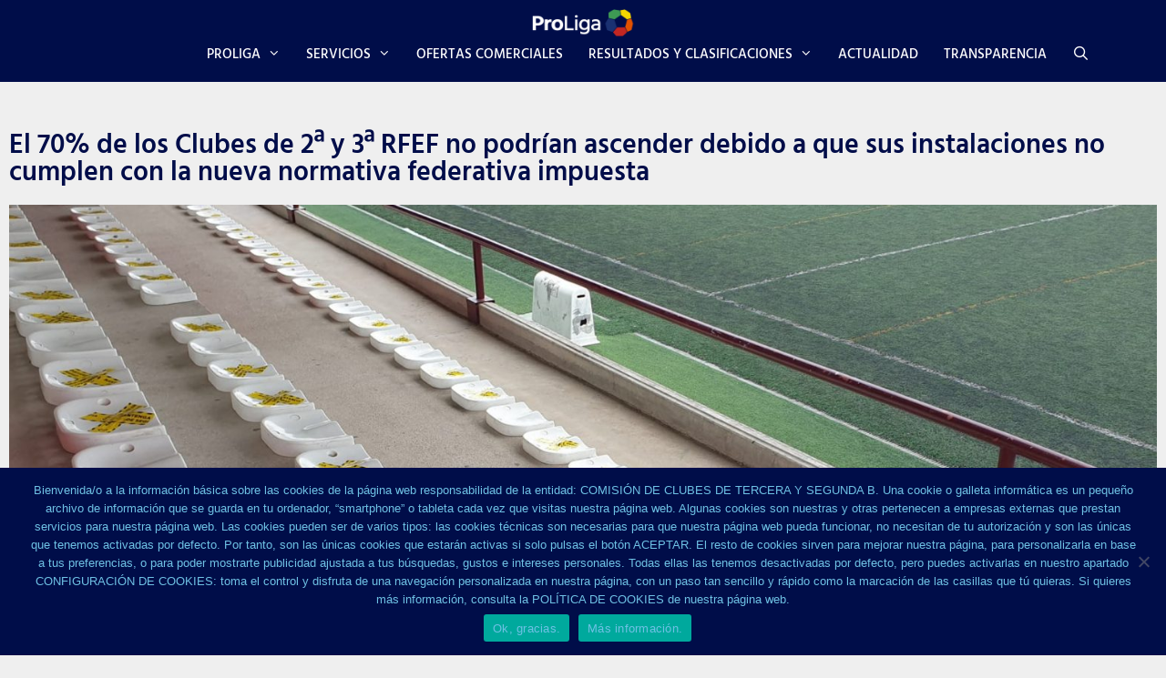

--- FILE ---
content_type: text/html; charset=UTF-8
request_url: https://proliga.es/el-70-de-los-clubes-de-2a-y-3a-rfef-no-podrian-ascender-debido-a-la-nueva-normativa-federativa/
body_size: 25461
content:
 <!DOCTYPE html>
<html lang="es">
<head>
	<meta charset="UTF-8">
	<meta name='robots' content='index, follow, max-image-preview:large, max-snippet:-1, max-video-preview:-1' />
<meta name="viewport" content="width=device-width, initial-scale=1">
	<!-- This site is optimized with the Yoast SEO plugin v26.8 - https://yoast.com/product/yoast-seo-wordpress/ -->
	<title>El 70% de los Clubes de 2ª y 3ª RFEF no podrían ascender debido a la nueva normativa federativa - ProLiga</title>
	<link rel="canonical" href="https://proliga.es/el-70-de-los-clubes-de-2a-y-3a-rfef-no-podrian-ascender-debido-a-la-nueva-normativa-federativa/" />
	<meta property="og:locale" content="es_ES" />
	<meta property="og:type" content="article" />
	<meta property="og:title" content="El 70% de los Clubes de 2ª y 3ª RFEF no podrían ascender debido a la nueva normativa federativa - ProLiga" />
	<meta property="og:description" content="Un 70% de los Clubes de 2ª y 3ª RFEF no podrían ascender debido a que sus instalaciones no cumplen ... Leer más" />
	<meta property="og:url" content="https://proliga.es/el-70-de-los-clubes-de-2a-y-3a-rfef-no-podrian-ascender-debido-a-la-nueva-normativa-federativa/" />
	<meta property="og:site_name" content="ProLiga" />
	<meta property="article:published_time" content="2021-07-13T11:38:14+00:00" />
	<meta property="article:modified_time" content="2021-07-13T18:10:47+00:00" />
	<meta property="og:image" content="https://proliga.es/wp-content/uploads/2021/07/Estadio.jpg" />
	<meta property="og:image:width" content="1772" />
	<meta property="og:image:height" content="886" />
	<meta property="og:image:type" content="image/jpeg" />
	<meta name="author" content="ProLigaAD19" />
	<meta name="twitter:card" content="summary_large_image" />
	<meta name="twitter:label1" content="Escrito por" />
	<meta name="twitter:data1" content="ProLigaAD19" />
	<meta name="twitter:label2" content="Tiempo de lectura" />
	<meta name="twitter:data2" content="5 minutos" />
	<script type="application/ld+json" class="yoast-schema-graph">{"@context":"https://schema.org","@graph":[{"@type":"Article","@id":"https://proliga.es/el-70-de-los-clubes-de-2a-y-3a-rfef-no-podrian-ascender-debido-a-la-nueva-normativa-federativa/#article","isPartOf":{"@id":"https://proliga.es/el-70-de-los-clubes-de-2a-y-3a-rfef-no-podrian-ascender-debido-a-la-nueva-normativa-federativa/"},"author":{"name":"ProLigaAD19","@id":"https://proliga.es/#/schema/person/f3952506a6f842e2113b1c5f8bb2f15f"},"headline":"El 70% de los Clubes de 2ª y 3ª RFEF no podrían ascender debido a la nueva normativa federativa","datePublished":"2021-07-13T11:38:14+00:00","dateModified":"2021-07-13T18:10:47+00:00","mainEntityOfPage":{"@id":"https://proliga.es/el-70-de-los-clubes-de-2a-y-3a-rfef-no-podrian-ascender-debido-a-la-nueva-normativa-federativa/"},"wordCount":634,"commentCount":1,"publisher":{"@id":"https://proliga.es/#organization"},"image":{"@id":"https://proliga.es/el-70-de-los-clubes-de-2a-y-3a-rfef-no-podrian-ascender-debido-a-la-nueva-normativa-federativa/#primaryimage"},"thumbnailUrl":"https://proliga.es/wp-content/uploads/2021/07/Estadio.jpg","articleSection":["Institucional"],"inLanguage":"es","potentialAction":[{"@type":"CommentAction","name":"Comment","target":["https://proliga.es/el-70-de-los-clubes-de-2a-y-3a-rfef-no-podrian-ascender-debido-a-la-nueva-normativa-federativa/#respond"]}]},{"@type":"WebPage","@id":"https://proliga.es/el-70-de-los-clubes-de-2a-y-3a-rfef-no-podrian-ascender-debido-a-la-nueva-normativa-federativa/","url":"https://proliga.es/el-70-de-los-clubes-de-2a-y-3a-rfef-no-podrian-ascender-debido-a-la-nueva-normativa-federativa/","name":"El 70% de los Clubes de 2ª y 3ª RFEF no podrían ascender debido a la nueva normativa federativa - ProLiga","isPartOf":{"@id":"https://proliga.es/#website"},"primaryImageOfPage":{"@id":"https://proliga.es/el-70-de-los-clubes-de-2a-y-3a-rfef-no-podrian-ascender-debido-a-la-nueva-normativa-federativa/#primaryimage"},"image":{"@id":"https://proliga.es/el-70-de-los-clubes-de-2a-y-3a-rfef-no-podrian-ascender-debido-a-la-nueva-normativa-federativa/#primaryimage"},"thumbnailUrl":"https://proliga.es/wp-content/uploads/2021/07/Estadio.jpg","datePublished":"2021-07-13T11:38:14+00:00","dateModified":"2021-07-13T18:10:47+00:00","breadcrumb":{"@id":"https://proliga.es/el-70-de-los-clubes-de-2a-y-3a-rfef-no-podrian-ascender-debido-a-la-nueva-normativa-federativa/#breadcrumb"},"inLanguage":"es","potentialAction":[{"@type":"ReadAction","target":["https://proliga.es/el-70-de-los-clubes-de-2a-y-3a-rfef-no-podrian-ascender-debido-a-la-nueva-normativa-federativa/"]}]},{"@type":"ImageObject","inLanguage":"es","@id":"https://proliga.es/el-70-de-los-clubes-de-2a-y-3a-rfef-no-podrian-ascender-debido-a-la-nueva-normativa-federativa/#primaryimage","url":"https://proliga.es/wp-content/uploads/2021/07/Estadio.jpg","contentUrl":"https://proliga.es/wp-content/uploads/2021/07/Estadio.jpg","width":1772,"height":886},{"@type":"BreadcrumbList","@id":"https://proliga.es/el-70-de-los-clubes-de-2a-y-3a-rfef-no-podrian-ascender-debido-a-la-nueva-normativa-federativa/#breadcrumb","itemListElement":[{"@type":"ListItem","position":1,"name":"Portada","item":"https://proliga.es/"},{"@type":"ListItem","position":2,"name":"Actualidad","item":"https://proliga.es/actualidad/"},{"@type":"ListItem","position":3,"name":"El 70% de los Clubes de 2ª y 3ª RFEF no podrían ascender debido a la nueva normativa federativa"}]},{"@type":"WebSite","@id":"https://proliga.es/#website","url":"https://proliga.es/","name":"ProLiga","description":"Comisión de Clubes de Fútbol","publisher":{"@id":"https://proliga.es/#organization"},"alternateName":"Comisión de Clubes de Fútbol","potentialAction":[{"@type":"SearchAction","target":{"@type":"EntryPoint","urlTemplate":"https://proliga.es/?s={search_term_string}"},"query-input":{"@type":"PropertyValueSpecification","valueRequired":true,"valueName":"search_term_string"}}],"inLanguage":"es"},{"@type":"Organization","@id":"https://proliga.es/#organization","name":"ProLiga","alternateName":"Comisión de Clubes de Fútbol","url":"https://proliga.es/","logo":{"@type":"ImageObject","inLanguage":"es","@id":"https://proliga.es/#/schema/logo/image/","url":"https://proliga.es/wp-content/uploads/2019/02/Logo-2.png","contentUrl":"https://proliga.es/wp-content/uploads/2019/02/Logo-2.png","width":1026,"height":273,"caption":"ProLiga"},"image":{"@id":"https://proliga.es/#/schema/logo/image/"}},{"@type":"Person","@id":"https://proliga.es/#/schema/person/f3952506a6f842e2113b1c5f8bb2f15f","name":"ProLigaAD19","image":{"@type":"ImageObject","inLanguage":"es","@id":"https://proliga.es/#/schema/person/image/","url":"https://secure.gravatar.com/avatar/dd1e935b2535ea2d0de694a45ea7373b291d2cc667d235d26d72c98af67e329f?s=96&d=mm&r=g","contentUrl":"https://secure.gravatar.com/avatar/dd1e935b2535ea2d0de694a45ea7373b291d2cc667d235d26d72c98af67e329f?s=96&d=mm&r=g","caption":"ProLigaAD19"},"url":"https://proliga.es/author/proligaad19/"}]}</script>
	<!-- / Yoast SEO plugin. -->


<link rel='dns-prefetch' href='//www.googletagmanager.com' />
<link href='https://fonts.gstatic.com' crossorigin rel='preconnect' />
<link href='https://fonts.googleapis.com' crossorigin rel='preconnect' />
<link rel="alternate" type="application/rss+xml" title="ProLiga &raquo; Feed" href="https://proliga.es/feed/" />
<link rel="alternate" type="application/rss+xml" title="ProLiga &raquo; Feed de los comentarios" href="https://proliga.es/comments/feed/" />
<link rel="alternate" type="application/rss+xml" title="ProLiga &raquo; Comentario El 70% de los Clubes de 2ª y 3ª RFEF no podrían ascender debido a la nueva normativa federativa del feed" href="https://proliga.es/el-70-de-los-clubes-de-2a-y-3a-rfef-no-podrian-ascender-debido-a-la-nueva-normativa-federativa/feed/" />
<link rel="alternate" title="oEmbed (JSON)" type="application/json+oembed" href="https://proliga.es/wp-json/oembed/1.0/embed?url=https%3A%2F%2Fproliga.es%2Fel-70-de-los-clubes-de-2a-y-3a-rfef-no-podrian-ascender-debido-a-la-nueva-normativa-federativa%2F" />
<link rel="alternate" title="oEmbed (XML)" type="text/xml+oembed" href="https://proliga.es/wp-json/oembed/1.0/embed?url=https%3A%2F%2Fproliga.es%2Fel-70-de-los-clubes-de-2a-y-3a-rfef-no-podrian-ascender-debido-a-la-nueva-normativa-federativa%2F&#038;format=xml" />
<style id='wp-img-auto-sizes-contain-inline-css'>
img:is([sizes=auto i],[sizes^="auto," i]){contain-intrinsic-size:3000px 1500px}
/*# sourceURL=wp-img-auto-sizes-contain-inline-css */
</style>
<link rel='stylesheet' id='generate-fonts-css' href='//fonts.googleapis.com/css?family=Hind:300,regular,500,600,700' media='all' />
<style id='wp-emoji-styles-inline-css'>

	img.wp-smiley, img.emoji {
		display: inline !important;
		border: none !important;
		box-shadow: none !important;
		height: 1em !important;
		width: 1em !important;
		margin: 0 0.07em !important;
		vertical-align: -0.1em !important;
		background: none !important;
		padding: 0 !important;
	}
/*# sourceURL=wp-emoji-styles-inline-css */
</style>
<style id='classic-theme-styles-inline-css'>
/*! This file is auto-generated */
.wp-block-button__link{color:#fff;background-color:#32373c;border-radius:9999px;box-shadow:none;text-decoration:none;padding:calc(.667em + 2px) calc(1.333em + 2px);font-size:1.125em}.wp-block-file__button{background:#32373c;color:#fff;text-decoration:none}
/*# sourceURL=/wp-includes/css/classic-themes.min.css */
</style>
<style id='global-styles-inline-css'>
:root{--wp--preset--aspect-ratio--square: 1;--wp--preset--aspect-ratio--4-3: 4/3;--wp--preset--aspect-ratio--3-4: 3/4;--wp--preset--aspect-ratio--3-2: 3/2;--wp--preset--aspect-ratio--2-3: 2/3;--wp--preset--aspect-ratio--16-9: 16/9;--wp--preset--aspect-ratio--9-16: 9/16;--wp--preset--color--black: #000000;--wp--preset--color--cyan-bluish-gray: #abb8c3;--wp--preset--color--white: #ffffff;--wp--preset--color--pale-pink: #f78da7;--wp--preset--color--vivid-red: #cf2e2e;--wp--preset--color--luminous-vivid-orange: #ff6900;--wp--preset--color--luminous-vivid-amber: #fcb900;--wp--preset--color--light-green-cyan: #7bdcb5;--wp--preset--color--vivid-green-cyan: #00d084;--wp--preset--color--pale-cyan-blue: #8ed1fc;--wp--preset--color--vivid-cyan-blue: #0693e3;--wp--preset--color--vivid-purple: #9b51e0;--wp--preset--color--contrast: var(--contrast);--wp--preset--color--contrast-2: var(--contrast-2);--wp--preset--color--contrast-3: var(--contrast-3);--wp--preset--color--base: var(--base);--wp--preset--color--base-2: var(--base-2);--wp--preset--color--base-3: var(--base-3);--wp--preset--color--accent: var(--accent);--wp--preset--gradient--vivid-cyan-blue-to-vivid-purple: linear-gradient(135deg,rgb(6,147,227) 0%,rgb(155,81,224) 100%);--wp--preset--gradient--light-green-cyan-to-vivid-green-cyan: linear-gradient(135deg,rgb(122,220,180) 0%,rgb(0,208,130) 100%);--wp--preset--gradient--luminous-vivid-amber-to-luminous-vivid-orange: linear-gradient(135deg,rgb(252,185,0) 0%,rgb(255,105,0) 100%);--wp--preset--gradient--luminous-vivid-orange-to-vivid-red: linear-gradient(135deg,rgb(255,105,0) 0%,rgb(207,46,46) 100%);--wp--preset--gradient--very-light-gray-to-cyan-bluish-gray: linear-gradient(135deg,rgb(238,238,238) 0%,rgb(169,184,195) 100%);--wp--preset--gradient--cool-to-warm-spectrum: linear-gradient(135deg,rgb(74,234,220) 0%,rgb(151,120,209) 20%,rgb(207,42,186) 40%,rgb(238,44,130) 60%,rgb(251,105,98) 80%,rgb(254,248,76) 100%);--wp--preset--gradient--blush-light-purple: linear-gradient(135deg,rgb(255,206,236) 0%,rgb(152,150,240) 100%);--wp--preset--gradient--blush-bordeaux: linear-gradient(135deg,rgb(254,205,165) 0%,rgb(254,45,45) 50%,rgb(107,0,62) 100%);--wp--preset--gradient--luminous-dusk: linear-gradient(135deg,rgb(255,203,112) 0%,rgb(199,81,192) 50%,rgb(65,88,208) 100%);--wp--preset--gradient--pale-ocean: linear-gradient(135deg,rgb(255,245,203) 0%,rgb(182,227,212) 50%,rgb(51,167,181) 100%);--wp--preset--gradient--electric-grass: linear-gradient(135deg,rgb(202,248,128) 0%,rgb(113,206,126) 100%);--wp--preset--gradient--midnight: linear-gradient(135deg,rgb(2,3,129) 0%,rgb(40,116,252) 100%);--wp--preset--font-size--small: 13px;--wp--preset--font-size--medium: 20px;--wp--preset--font-size--large: 36px;--wp--preset--font-size--x-large: 42px;--wp--preset--spacing--20: 0.44rem;--wp--preset--spacing--30: 0.67rem;--wp--preset--spacing--40: 1rem;--wp--preset--spacing--50: 1.5rem;--wp--preset--spacing--60: 2.25rem;--wp--preset--spacing--70: 3.38rem;--wp--preset--spacing--80: 5.06rem;--wp--preset--shadow--natural: 6px 6px 9px rgba(0, 0, 0, 0.2);--wp--preset--shadow--deep: 12px 12px 50px rgba(0, 0, 0, 0.4);--wp--preset--shadow--sharp: 6px 6px 0px rgba(0, 0, 0, 0.2);--wp--preset--shadow--outlined: 6px 6px 0px -3px rgb(255, 255, 255), 6px 6px rgb(0, 0, 0);--wp--preset--shadow--crisp: 6px 6px 0px rgb(0, 0, 0);}:where(.is-layout-flex){gap: 0.5em;}:where(.is-layout-grid){gap: 0.5em;}body .is-layout-flex{display: flex;}.is-layout-flex{flex-wrap: wrap;align-items: center;}.is-layout-flex > :is(*, div){margin: 0;}body .is-layout-grid{display: grid;}.is-layout-grid > :is(*, div){margin: 0;}:where(.wp-block-columns.is-layout-flex){gap: 2em;}:where(.wp-block-columns.is-layout-grid){gap: 2em;}:where(.wp-block-post-template.is-layout-flex){gap: 1.25em;}:where(.wp-block-post-template.is-layout-grid){gap: 1.25em;}.has-black-color{color: var(--wp--preset--color--black) !important;}.has-cyan-bluish-gray-color{color: var(--wp--preset--color--cyan-bluish-gray) !important;}.has-white-color{color: var(--wp--preset--color--white) !important;}.has-pale-pink-color{color: var(--wp--preset--color--pale-pink) !important;}.has-vivid-red-color{color: var(--wp--preset--color--vivid-red) !important;}.has-luminous-vivid-orange-color{color: var(--wp--preset--color--luminous-vivid-orange) !important;}.has-luminous-vivid-amber-color{color: var(--wp--preset--color--luminous-vivid-amber) !important;}.has-light-green-cyan-color{color: var(--wp--preset--color--light-green-cyan) !important;}.has-vivid-green-cyan-color{color: var(--wp--preset--color--vivid-green-cyan) !important;}.has-pale-cyan-blue-color{color: var(--wp--preset--color--pale-cyan-blue) !important;}.has-vivid-cyan-blue-color{color: var(--wp--preset--color--vivid-cyan-blue) !important;}.has-vivid-purple-color{color: var(--wp--preset--color--vivid-purple) !important;}.has-black-background-color{background-color: var(--wp--preset--color--black) !important;}.has-cyan-bluish-gray-background-color{background-color: var(--wp--preset--color--cyan-bluish-gray) !important;}.has-white-background-color{background-color: var(--wp--preset--color--white) !important;}.has-pale-pink-background-color{background-color: var(--wp--preset--color--pale-pink) !important;}.has-vivid-red-background-color{background-color: var(--wp--preset--color--vivid-red) !important;}.has-luminous-vivid-orange-background-color{background-color: var(--wp--preset--color--luminous-vivid-orange) !important;}.has-luminous-vivid-amber-background-color{background-color: var(--wp--preset--color--luminous-vivid-amber) !important;}.has-light-green-cyan-background-color{background-color: var(--wp--preset--color--light-green-cyan) !important;}.has-vivid-green-cyan-background-color{background-color: var(--wp--preset--color--vivid-green-cyan) !important;}.has-pale-cyan-blue-background-color{background-color: var(--wp--preset--color--pale-cyan-blue) !important;}.has-vivid-cyan-blue-background-color{background-color: var(--wp--preset--color--vivid-cyan-blue) !important;}.has-vivid-purple-background-color{background-color: var(--wp--preset--color--vivid-purple) !important;}.has-black-border-color{border-color: var(--wp--preset--color--black) !important;}.has-cyan-bluish-gray-border-color{border-color: var(--wp--preset--color--cyan-bluish-gray) !important;}.has-white-border-color{border-color: var(--wp--preset--color--white) !important;}.has-pale-pink-border-color{border-color: var(--wp--preset--color--pale-pink) !important;}.has-vivid-red-border-color{border-color: var(--wp--preset--color--vivid-red) !important;}.has-luminous-vivid-orange-border-color{border-color: var(--wp--preset--color--luminous-vivid-orange) !important;}.has-luminous-vivid-amber-border-color{border-color: var(--wp--preset--color--luminous-vivid-amber) !important;}.has-light-green-cyan-border-color{border-color: var(--wp--preset--color--light-green-cyan) !important;}.has-vivid-green-cyan-border-color{border-color: var(--wp--preset--color--vivid-green-cyan) !important;}.has-pale-cyan-blue-border-color{border-color: var(--wp--preset--color--pale-cyan-blue) !important;}.has-vivid-cyan-blue-border-color{border-color: var(--wp--preset--color--vivid-cyan-blue) !important;}.has-vivid-purple-border-color{border-color: var(--wp--preset--color--vivid-purple) !important;}.has-vivid-cyan-blue-to-vivid-purple-gradient-background{background: var(--wp--preset--gradient--vivid-cyan-blue-to-vivid-purple) !important;}.has-light-green-cyan-to-vivid-green-cyan-gradient-background{background: var(--wp--preset--gradient--light-green-cyan-to-vivid-green-cyan) !important;}.has-luminous-vivid-amber-to-luminous-vivid-orange-gradient-background{background: var(--wp--preset--gradient--luminous-vivid-amber-to-luminous-vivid-orange) !important;}.has-luminous-vivid-orange-to-vivid-red-gradient-background{background: var(--wp--preset--gradient--luminous-vivid-orange-to-vivid-red) !important;}.has-very-light-gray-to-cyan-bluish-gray-gradient-background{background: var(--wp--preset--gradient--very-light-gray-to-cyan-bluish-gray) !important;}.has-cool-to-warm-spectrum-gradient-background{background: var(--wp--preset--gradient--cool-to-warm-spectrum) !important;}.has-blush-light-purple-gradient-background{background: var(--wp--preset--gradient--blush-light-purple) !important;}.has-blush-bordeaux-gradient-background{background: var(--wp--preset--gradient--blush-bordeaux) !important;}.has-luminous-dusk-gradient-background{background: var(--wp--preset--gradient--luminous-dusk) !important;}.has-pale-ocean-gradient-background{background: var(--wp--preset--gradient--pale-ocean) !important;}.has-electric-grass-gradient-background{background: var(--wp--preset--gradient--electric-grass) !important;}.has-midnight-gradient-background{background: var(--wp--preset--gradient--midnight) !important;}.has-small-font-size{font-size: var(--wp--preset--font-size--small) !important;}.has-medium-font-size{font-size: var(--wp--preset--font-size--medium) !important;}.has-large-font-size{font-size: var(--wp--preset--font-size--large) !important;}.has-x-large-font-size{font-size: var(--wp--preset--font-size--x-large) !important;}
:where(.wp-block-post-template.is-layout-flex){gap: 1.25em;}:where(.wp-block-post-template.is-layout-grid){gap: 1.25em;}
:where(.wp-block-term-template.is-layout-flex){gap: 1.25em;}:where(.wp-block-term-template.is-layout-grid){gap: 1.25em;}
:where(.wp-block-columns.is-layout-flex){gap: 2em;}:where(.wp-block-columns.is-layout-grid){gap: 2em;}
:root :where(.wp-block-pullquote){font-size: 1.5em;line-height: 1.6;}
/*# sourceURL=global-styles-inline-css */
</style>
<link rel='stylesheet' id='cookie-notice-front-css' href='https://proliga.es/wp-content/plugins/cookie-notice/css/front.min.css?ver=2.5.11' media='all' />
<link rel='stylesheet' id='generate-style-grid-css' href='https://proliga.es/wp-content/themes/generatepress/assets/css/unsemantic-grid.min.css?ver=3.6.1' media='all' />
<link rel='stylesheet' id='generate-style-css' href='https://proliga.es/wp-content/themes/generatepress/assets/css/style.min.css?ver=3.6.1' media='all' />
<style id='generate-style-inline-css'>
body{background-color:#efefef;color:#3a3a3a;}a{color:#1e73be;}a:hover, a:focus, a:active{color:#000000;}body .grid-container{max-width:1400px;}.wp-block-group__inner-container{max-width:1400px;margin-left:auto;margin-right:auto;}.site-header .header-image{width:150px;}.navigation-search{position:absolute;left:-99999px;pointer-events:none;visibility:hidden;z-index:20;width:100%;top:0;transition:opacity 100ms ease-in-out;opacity:0;}.navigation-search.nav-search-active{left:0;right:0;pointer-events:auto;visibility:visible;opacity:1;}.navigation-search input[type="search"]{outline:0;border:0;vertical-align:bottom;line-height:1;opacity:0.9;width:100%;z-index:20;border-radius:0;-webkit-appearance:none;height:60px;}.navigation-search input::-ms-clear{display:none;width:0;height:0;}.navigation-search input::-ms-reveal{display:none;width:0;height:0;}.navigation-search input::-webkit-search-decoration, .navigation-search input::-webkit-search-cancel-button, .navigation-search input::-webkit-search-results-button, .navigation-search input::-webkit-search-results-decoration{display:none;}.main-navigation li.search-item{z-index:21;}li.search-item.active{transition:opacity 100ms ease-in-out;}.nav-left-sidebar .main-navigation li.search-item.active,.nav-right-sidebar .main-navigation li.search-item.active{width:auto;display:inline-block;float:right;}.gen-sidebar-nav .navigation-search{top:auto;bottom:0;}:root{--contrast:#222222;--contrast-2:#575760;--contrast-3:#b2b2be;--base:#f0f0f0;--base-2:#f7f8f9;--base-3:#ffffff;--accent:#1e73be;}:root .has-contrast-color{color:var(--contrast);}:root .has-contrast-background-color{background-color:var(--contrast);}:root .has-contrast-2-color{color:var(--contrast-2);}:root .has-contrast-2-background-color{background-color:var(--contrast-2);}:root .has-contrast-3-color{color:var(--contrast-3);}:root .has-contrast-3-background-color{background-color:var(--contrast-3);}:root .has-base-color{color:var(--base);}:root .has-base-background-color{background-color:var(--base);}:root .has-base-2-color{color:var(--base-2);}:root .has-base-2-background-color{background-color:var(--base-2);}:root .has-base-3-color{color:var(--base-3);}:root .has-base-3-background-color{background-color:var(--base-3);}:root .has-accent-color{color:var(--accent);}:root .has-accent-background-color{background-color:var(--accent);}body, button, input, select, textarea{font-family:"Hind", sans-serif;}body{line-height:1.5;}.entry-content > [class*="wp-block-"]:not(:last-child):not(.wp-block-heading){margin-bottom:1.5em;}.main-title{font-family:"Hind", sans-serif;font-size:45px;}.main-navigation a, .menu-toggle{font-family:"Hind", sans-serif;font-weight:500;text-transform:uppercase;}.main-navigation .main-nav ul ul li a{font-size:14px;}.widget-title{font-family:"Hind", sans-serif;}.sidebar .widget, .footer-widgets .widget{font-size:17px;}button:not(.menu-toggle),html input[type="button"],input[type="reset"],input[type="submit"],.button,.wp-block-button .wp-block-button__link{font-family:"Hind", sans-serif;}h1{font-family:"Hind", sans-serif;font-weight:300;font-size:40px;}h2{font-family:"Hind", sans-serif;font-weight:300;font-size:30px;}h3{font-family:"Hind", sans-serif;font-size:20px;}h4{font-family:"Hind", sans-serif;font-size:inherit;}h5{font-family:"Hind", sans-serif;font-size:inherit;}h6{font-family:"Hind", sans-serif;}.site-info{font-family:"Hind", sans-serif;}@media (max-width:768px){.main-title{font-size:30px;}h1{font-size:30px;}h2{font-size:25px;}}.top-bar{background-color:#636363;color:#ffffff;}.top-bar a{color:#ffffff;}.top-bar a:hover{color:#303030;}.site-header{background-color:#000d49;color:#3a3a3a;}.site-header a{color:#3a3a3a;}.main-title a,.main-title a:hover{color:#222222;}.site-description{color:#757575;}.mobile-menu-control-wrapper .menu-toggle,.mobile-menu-control-wrapper .menu-toggle:hover,.mobile-menu-control-wrapper .menu-toggle:focus,.has-inline-mobile-toggle #site-navigation.toggled{background-color:rgba(0, 0, 0, 0.02);}.main-navigation,.main-navigation ul ul{background-color:#000d49;}.main-navigation .main-nav ul li a, .main-navigation .menu-toggle, .main-navigation .menu-bar-items{color:#ffffff;}.main-navigation .main-nav ul li:not([class*="current-menu-"]):hover > a, .main-navigation .main-nav ul li:not([class*="current-menu-"]):focus > a, .main-navigation .main-nav ul li.sfHover:not([class*="current-menu-"]) > a, .main-navigation .menu-bar-item:hover > a, .main-navigation .menu-bar-item.sfHover > a{color:#ffffff;background-color:#002d73;}button.menu-toggle:hover,button.menu-toggle:focus,.main-navigation .mobile-bar-items a,.main-navigation .mobile-bar-items a:hover,.main-navigation .mobile-bar-items a:focus{color:#ffffff;}.main-navigation .main-nav ul li[class*="current-menu-"] > a{color:#ffffff;background-color:#000d49;}.navigation-search input[type="search"],.navigation-search input[type="search"]:active, .navigation-search input[type="search"]:focus, .main-navigation .main-nav ul li.search-item.active > a, .main-navigation .menu-bar-items .search-item.active > a{color:#ffffff;background-color:#002d73;}.main-navigation ul ul{background-color:#000d49;}.main-navigation .main-nav ul ul li a{color:#ffffff;}.main-navigation .main-nav ul ul li:not([class*="current-menu-"]):hover > a,.main-navigation .main-nav ul ul li:not([class*="current-menu-"]):focus > a, .main-navigation .main-nav ul ul li.sfHover:not([class*="current-menu-"]) > a{color:#ffffff;background-color:#002d73;}.main-navigation .main-nav ul ul li[class*="current-menu-"] > a{color:#ffffff;background-color:#000d49;}.separate-containers .inside-article, .separate-containers .comments-area, .separate-containers .page-header, .one-container .container, .separate-containers .paging-navigation, .inside-page-header{background-color:#ffffff;}.entry-meta{color:#595959;}.entry-meta a{color:#595959;}.entry-meta a:hover{color:#1e73be;}h3{color:#000D49;}.sidebar .widget{background-color:#ffffff;}.sidebar .widget .widget-title{color:#000000;}.footer-widgets{background-color:#ffffff;}.footer-widgets .widget-title{color:#000000;}.site-info{color:#ffffff;background-color:#222222;}.site-info a{color:#ffffff;}.site-info a:hover{color:#606060;}.footer-bar .widget_nav_menu .current-menu-item a{color:#606060;}input[type="text"],input[type="email"],input[type="url"],input[type="password"],input[type="search"],input[type="tel"],input[type="number"],textarea,select{color:#666666;background-color:#fafafa;border-color:#cccccc;}input[type="text"]:focus,input[type="email"]:focus,input[type="url"]:focus,input[type="password"]:focus,input[type="search"]:focus,input[type="tel"]:focus,input[type="number"]:focus,textarea:focus,select:focus{color:#666666;background-color:#ffffff;border-color:#bfbfbf;}button,html input[type="button"],input[type="reset"],input[type="submit"],a.button,a.wp-block-button__link:not(.has-background){color:#6ec1e4;background-color:#000d49;}button:hover,html input[type="button"]:hover,input[type="reset"]:hover,input[type="submit"]:hover,a.button:hover,button:focus,html input[type="button"]:focus,input[type="reset"]:focus,input[type="submit"]:focus,a.button:focus,a.wp-block-button__link:not(.has-background):active,a.wp-block-button__link:not(.has-background):focus,a.wp-block-button__link:not(.has-background):hover{color:#ffffff;background-color:#6ec1e4;}a.generate-back-to-top{background-color:rgba( 0,0,0,0.4 );color:#ffffff;}a.generate-back-to-top:hover,a.generate-back-to-top:focus{background-color:rgba( 0,0,0,0.6 );color:#ffffff;}:root{--gp-search-modal-bg-color:var(--base-3);--gp-search-modal-text-color:var(--contrast);--gp-search-modal-overlay-bg-color:rgba(0,0,0,0.2);}@media (max-width: 768px){.main-navigation .menu-bar-item:hover > a, .main-navigation .menu-bar-item.sfHover > a{background:none;color:#ffffff;}}.inside-top-bar{padding:10px;}.inside-header{padding:10px 70px 10px 70px;}.site-main .wp-block-group__inner-container{padding:40px;}.entry-content .alignwide, body:not(.no-sidebar) .entry-content .alignfull{margin-left:-40px;width:calc(100% + 80px);max-width:calc(100% + 80px);}.main-navigation .main-nav ul li a,.menu-toggle,.main-navigation .mobile-bar-items a{padding-left:14px;padding-right:14px;line-height:40px;}.main-navigation .main-nav ul ul li a{padding:10px 14px 10px 14px;}.navigation-search input[type="search"]{height:40px;}.rtl .menu-item-has-children .dropdown-menu-toggle{padding-left:14px;}.menu-item-has-children .dropdown-menu-toggle{padding-right:14px;}.rtl .main-navigation .main-nav ul li.menu-item-has-children > a{padding-right:14px;}.site-info{padding:20px;}@media (max-width:768px){.separate-containers .inside-article, .separate-containers .comments-area, .separate-containers .page-header, .separate-containers .paging-navigation, .one-container .site-content, .inside-page-header{padding:30px;}.site-main .wp-block-group__inner-container{padding:30px;}.site-info{padding-right:10px;padding-left:10px;}.entry-content .alignwide, body:not(.no-sidebar) .entry-content .alignfull{margin-left:-30px;width:calc(100% + 60px);max-width:calc(100% + 60px);}}.one-container .sidebar .widget{padding:0px;}/* End cached CSS */@media (max-width: 768px){.main-navigation .menu-toggle,.main-navigation .mobile-bar-items,.sidebar-nav-mobile:not(#sticky-placeholder){display:block;}.main-navigation ul,.gen-sidebar-nav{display:none;}[class*="nav-float-"] .site-header .inside-header > *{float:none;clear:both;}}
.dynamic-author-image-rounded{border-radius:100%;}.dynamic-featured-image, .dynamic-author-image{vertical-align:middle;}.one-container.blog .dynamic-content-template:not(:last-child), .one-container.archive .dynamic-content-template:not(:last-child){padding-bottom:0px;}.dynamic-entry-excerpt > p:last-child{margin-bottom:0px;}
.main-navigation .navigation-logo img {height:40px;}@media (max-width: 1410px) {.main-navigation .navigation-logo.site-logo {margin-left:0;}body.sticky-menu-logo.nav-float-left .main-navigation .site-logo.navigation-logo {margin-right:0;}}.main-navigation .main-nav ul li a,.menu-toggle,.main-navigation .mobile-bar-items a{transition: line-height 300ms ease}.main-navigation.toggled .main-nav > ul{background-color: #000d49}
.navigation-branding .main-title{font-weight:bold;text-transform:none;font-size:45px;font-family:"Hind", sans-serif;}@media (max-width: 1024px){.main-navigation:not(.slideout-navigation) a, .main-navigation .menu-toggle, .main-navigation .menu-bar-items{font-size:12px;}.main-navigation:not(.slideout-navigation) .main-nav ul ul li a{font-size:11px;}}@media (max-width: 768px){.navigation-branding .main-title{font-size:30px;}}
@media (max-width: 1024px),(min-width:1025px){.main-navigation.sticky-navigation-transition .main-nav > ul > li > a,.sticky-navigation-transition .menu-toggle,.main-navigation.sticky-navigation-transition .mobile-bar-items a, .sticky-navigation-transition .navigation-branding .main-title{line-height:54px;}.main-navigation.sticky-navigation-transition .site-logo img, .main-navigation.sticky-navigation-transition .navigation-search input[type="search"], .main-navigation.sticky-navigation-transition .navigation-branding img{height:54px;}}.main-navigation.slideout-navigation .main-nav > ul > li > a{line-height:35px;}
/*# sourceURL=generate-style-inline-css */
</style>
<link rel='stylesheet' id='generate-mobile-style-css' href='https://proliga.es/wp-content/themes/generatepress/assets/css/mobile.min.css?ver=3.6.1' media='all' />
<link rel='stylesheet' id='generate-font-icons-css' href='https://proliga.es/wp-content/themes/generatepress/assets/css/components/font-icons.min.css?ver=3.6.1' media='all' />
<link rel='stylesheet' id='elementor-frontend-css' href='https://proliga.es/wp-content/plugins/elementor/assets/css/frontend.min.css?ver=3.34.2' media='all' />
<link rel='stylesheet' id='widget-divider-css' href='https://proliga.es/wp-content/plugins/elementor/assets/css/widget-divider.min.css?ver=3.34.2' media='all' />
<link rel='stylesheet' id='e-animation-grow-css' href='https://proliga.es/wp-content/plugins/elementor/assets/lib/animations/styles/e-animation-grow.min.css?ver=3.34.2' media='all' />
<link rel='stylesheet' id='widget-image-css' href='https://proliga.es/wp-content/plugins/elementor/assets/css/widget-image.min.css?ver=3.34.2' media='all' />
<link rel='stylesheet' id='widget-spacer-css' href='https://proliga.es/wp-content/plugins/elementor/assets/css/widget-spacer.min.css?ver=3.34.2' media='all' />
<link rel='stylesheet' id='widget-social-icons-css' href='https://proliga.es/wp-content/plugins/elementor/assets/css/widget-social-icons.min.css?ver=3.34.2' media='all' />
<link rel='stylesheet' id='e-apple-webkit-css' href='https://proliga.es/wp-content/plugins/elementor/assets/css/conditionals/apple-webkit.min.css?ver=3.34.2' media='all' />
<link rel='stylesheet' id='elementor-icons-css' href='https://proliga.es/wp-content/plugins/elementor/assets/lib/eicons/css/elementor-icons.min.css?ver=5.46.0' media='all' />
<link rel='stylesheet' id='elementor-post-2373-css' href='https://proliga.es/wp-content/uploads/elementor/css/post-2373.css?ver=1769008774' media='all' />
<link rel='stylesheet' id='jet-blog-css' href='https://proliga.es/wp-content/plugins/jet-blog/assets/css/jet-blog.css?ver=2.4.7' media='all' />
<link rel='stylesheet' id='font-awesome-5-all-css' href='https://proliga.es/wp-content/plugins/elementor/assets/lib/font-awesome/css/all.min.css?ver=3.34.2' media='all' />
<link rel='stylesheet' id='font-awesome-4-shim-css' href='https://proliga.es/wp-content/plugins/elementor/assets/lib/font-awesome/css/v4-shims.min.css?ver=3.34.2' media='all' />
<link rel='stylesheet' id='widget-heading-css' href='https://proliga.es/wp-content/plugins/elementor/assets/css/widget-heading.min.css?ver=3.34.2' media='all' />
<link rel='stylesheet' id='widget-progress-css' href='https://proliga.es/wp-content/plugins/elementor/assets/css/widget-progress.min.css?ver=3.34.2' media='all' />
<link rel='stylesheet' id='widget-share-buttons-css' href='https://proliga.es/wp-content/plugins/elementor-pro/assets/css/widget-share-buttons.min.css?ver=3.34.1' media='all' />
<link rel='stylesheet' id='elementor-icons-shared-0-css' href='https://proliga.es/wp-content/plugins/elementor/assets/lib/font-awesome/css/fontawesome.min.css?ver=5.15.3' media='all' />
<link rel='stylesheet' id='elementor-icons-fa-solid-css' href='https://proliga.es/wp-content/plugins/elementor/assets/lib/font-awesome/css/solid.min.css?ver=5.15.3' media='all' />
<link rel='stylesheet' id='elementor-icons-fa-brands-css' href='https://proliga.es/wp-content/plugins/elementor/assets/lib/font-awesome/css/brands.min.css?ver=5.15.3' media='all' />
<link rel='stylesheet' id='widget-posts-css' href='https://proliga.es/wp-content/plugins/elementor-pro/assets/css/widget-posts.min.css?ver=3.34.1' media='all' />
<link rel='stylesheet' id='elementor-post-4212-css' href='https://proliga.es/wp-content/uploads/elementor/css/post-4212.css?ver=1769051279' media='all' />
<link rel='stylesheet' id='elementor-post-2439-css' href='https://proliga.es/wp-content/uploads/elementor/css/post-2439.css?ver=1769008775' media='all' />
<link rel='stylesheet' id='generate-blog-images-css' href='https://proliga.es/wp-content/plugins/gp-premium/blog/functions/css/featured-images.min.css?ver=2.5.5' media='all' />
<link rel='stylesheet' id='generate-sticky-css' href='https://proliga.es/wp-content/plugins/gp-premium/menu-plus/functions/css/sticky.min.css?ver=2.5.5' media='all' />
<link rel='stylesheet' id='generate-offside-css' href='https://proliga.es/wp-content/plugins/gp-premium/menu-plus/functions/css/offside.min.css?ver=2.5.5' media='all' />
<style id='generate-offside-inline-css'>
:root{--gp-slideout-width:265px;}.slideout-navigation.main-navigation .main-nav ul li a{font-weight:normal;text-transform:none;}.slideout-navigation.main-navigation.do-overlay .main-nav ul ul li a{font-size:1em;}.slideout-navigation, .slideout-navigation a{color:#ffffff;}.slideout-navigation button.slideout-exit{color:#ffffff;padding-left:14px;padding-right:14px;}.slideout-navigation .dropdown-menu-toggle:before{content:"\f107";}.slideout-navigation .sfHover > a .dropdown-menu-toggle:before{content:"\f106";}@media (max-width: 768px){.menu-bar-item.slideout-toggle{display:none;}}
/*# sourceURL=generate-offside-inline-css */
</style>
<link rel='stylesheet' id='gp-premium-icons-css' href='https://proliga.es/wp-content/plugins/gp-premium/general/icons/icons.min.css?ver=2.5.5' media='all' />
<link rel='stylesheet' id='generate-menu-logo-css' href='https://proliga.es/wp-content/plugins/gp-premium/menu-plus/functions/css/menu-logo.min.css?ver=2.5.5' media='all' />
<style id='generate-menu-logo-inline-css'>
@media (max-width: 768px){.sticky-menu-logo .navigation-stick:not(.mobile-header-navigation) .menu-toggle,.menu-logo .main-navigation:not(.mobile-header-navigation) .menu-toggle{display:inline-block;clear:none;width:auto;float:right;}.sticky-menu-logo .navigation-stick:not(.mobile-header-navigation) .mobile-bar-items,.menu-logo .main-navigation:not(.mobile-header-navigation) .mobile-bar-items{position:relative;float:right;}.regular-menu-logo .main-navigation:not(.navigation-stick):not(.mobile-header-navigation) .menu-toggle{display:inline-block;clear:none;width:auto;float:right;}.regular-menu-logo .main-navigation:not(.navigation-stick):not(.mobile-header-navigation) .mobile-bar-items{position:relative;float:right;}body[class*="nav-float-"].menu-logo-enabled:not(.sticky-menu-logo) .main-navigation .main-nav{display:block;}.sticky-menu-logo.nav-float-left .navigation-stick:not(.mobile-header-navigation) .menu-toggle,.menu-logo.nav-float-left .main-navigation:not(.mobile-header-navigation) .menu-toggle,.regular-menu-logo.nav-float-left .main-navigation:not(.navigation-stick):not(.mobile-header-navigation) .menu-toggle{float:left;}}
/*# sourceURL=generate-menu-logo-inline-css */
</style>
<link rel='stylesheet' id='generate-navigation-branding-css' href='https://proliga.es/wp-content/plugins/gp-premium/menu-plus/functions/css/navigation-branding.min.css?ver=2.5.5' media='all' />
<style id='generate-navigation-branding-inline-css'>
@media (max-width: 768px){.site-header, #site-navigation, #sticky-navigation{display:none !important;opacity:0.0;}#mobile-header{display:block !important;width:100% !important;}#mobile-header .main-nav > ul{display:none;}#mobile-header.toggled .main-nav > ul, #mobile-header .menu-toggle, #mobile-header .mobile-bar-items{display:block;}#mobile-header .main-nav{-ms-flex:0 0 100%;flex:0 0 100%;-webkit-box-ordinal-group:5;-ms-flex-order:4;order:4;}}.navigation-branding img, .site-logo.mobile-header-logo img{height:40px;width:auto;}.navigation-branding .main-title{line-height:40px;}@media (max-width: 1410px){#site-navigation .navigation-branding, #sticky-navigation .navigation-branding{margin-left:10px;}}@media (max-width: 768px){.main-navigation:not(.slideout-navigation) .main-nav{-ms-flex:0 0 100%;flex:0 0 100%;}.main-navigation:not(.slideout-navigation) .inside-navigation{-ms-flex-wrap:wrap;flex-wrap:wrap;display:-webkit-box;display:-ms-flexbox;display:flex;}.nav-aligned-center .navigation-branding, .nav-aligned-left .navigation-branding{margin-right:auto;}.nav-aligned-center  .main-navigation.has-branding:not(.slideout-navigation) .inside-navigation .main-nav,.nav-aligned-center  .main-navigation.has-sticky-branding.navigation-stick .inside-navigation .main-nav,.nav-aligned-left  .main-navigation.has-branding:not(.slideout-navigation) .inside-navigation .main-nav,.nav-aligned-left  .main-navigation.has-sticky-branding.navigation-stick .inside-navigation .main-nav{margin-right:0px;}}
/*# sourceURL=generate-navigation-branding-inline-css */
</style>
<link rel='stylesheet' id='elementor-gf-local-hind-css' href='https://proliga.es/wp-content/uploads/elementor/google-fonts/css/hind.css?ver=1742225049' media='all' />
<link rel='stylesheet' id='elementor-icons-Tiktok-css' href='https://proliga.es/wp-content/uploads/elementor/custom-icons/Tiktok/style.css?ver=1.0.0' media='all' />
<script src="https://proliga.es/wp-includes/js/jquery/jquery.min.js?ver=3.7.1" id="jquery-core-js"></script>
<script src="https://proliga.es/wp-includes/js/jquery/jquery-migrate.min.js?ver=3.4.1" id="jquery-migrate-js"></script>
<script src="https://proliga.es/wp-content/plugins/elementor/assets/lib/font-awesome/js/v4-shims.min.js?ver=3.34.2" id="font-awesome-4-shim-js"></script>

<!-- Fragmento de código de la etiqueta de Google (gtag.js) añadida por Site Kit -->
<!-- Fragmento de código de Google Analytics añadido por Site Kit -->
<script src="https://www.googletagmanager.com/gtag/js?id=G-H0W2ZC60CN" id="google_gtagjs-js" async></script>
<script id="google_gtagjs-js-after">
window.dataLayer = window.dataLayer || [];function gtag(){dataLayer.push(arguments);}
gtag("set","linker",{"domains":["proliga.es"]});
gtag("js", new Date());
gtag("set", "developer_id.dZTNiMT", true);
gtag("config", "G-H0W2ZC60CN");
//# sourceURL=google_gtagjs-js-after
</script>
<link rel="https://api.w.org/" href="https://proliga.es/wp-json/" /><link rel="alternate" title="JSON" type="application/json" href="https://proliga.es/wp-json/wp/v2/posts/4212" />
		<!-- GA Google Analytics @ https://m0n.co/ga -->
		<script>
			(function(i,s,o,g,r,a,m){i['GoogleAnalyticsObject']=r;i[r]=i[r]||function(){
			(i[r].q=i[r].q||[]).push(arguments)},i[r].l=1*new Date();a=s.createElement(o),
			m=s.getElementsByTagName(o)[0];a.async=1;a.src=g;m.parentNode.insertBefore(a,m)
			})(window,document,'script','https://www.google-analytics.com/analytics.js','ga');
			ga('create', 'UA-151207641-1', 'auto');
			ga('send', 'pageview');
		</script>

	<meta name="generator" content="Site Kit by Google 1.170.0" /><script src="https://widgets.besoccerapps.com/media/widgets/js/pym.min.js"></script><link rel="pingback" href="https://proliga.es/xmlrpc.php">
<meta name="google-site-verification" content="wYZfg7uyVInfL8YpAHo6AOY91CKHKkYzUKQ6GJKwBBA"><meta name="generator" content="Elementor 3.34.2; features: additional_custom_breakpoints; settings: css_print_method-external, google_font-enabled, font_display-auto">
			<style>
				.e-con.e-parent:nth-of-type(n+4):not(.e-lazyloaded):not(.e-no-lazyload),
				.e-con.e-parent:nth-of-type(n+4):not(.e-lazyloaded):not(.e-no-lazyload) * {
					background-image: none !important;
				}
				@media screen and (max-height: 1024px) {
					.e-con.e-parent:nth-of-type(n+3):not(.e-lazyloaded):not(.e-no-lazyload),
					.e-con.e-parent:nth-of-type(n+3):not(.e-lazyloaded):not(.e-no-lazyload) * {
						background-image: none !important;
					}
				}
				@media screen and (max-height: 640px) {
					.e-con.e-parent:nth-of-type(n+2):not(.e-lazyloaded):not(.e-no-lazyload),
					.e-con.e-parent:nth-of-type(n+2):not(.e-lazyloaded):not(.e-no-lazyload) * {
						background-image: none !important;
					}
				}
			</style>
			<link rel="icon" href="https://proliga.es/wp-content/uploads/2019/02/cropped-Flaticon-32x32.png" sizes="32x32" />
<link rel="icon" href="https://proliga.es/wp-content/uploads/2019/02/cropped-Flaticon-192x192.png" sizes="192x192" />
<link rel="apple-touch-icon" href="https://proliga.es/wp-content/uploads/2019/02/cropped-Flaticon-180x180.png" />
<meta name="msapplication-TileImage" content="https://proliga.es/wp-content/uploads/2019/02/cropped-Flaticon-270x270.png" />
</head>

<body data-rsssl=1 class="wp-singular post-template post-template-elementor_header_footer single single-post postid-4212 single-format-standard wp-custom-logo wp-embed-responsive wp-theme-generatepress cookies-not-set post-image-above-header post-image-aligned-center slideout-enabled slideout-mobile sticky-menu-no-transition sticky-enabled sticky-menu-logo menu-logo-enabled desktop-sticky-menu mobile-header mobile-header-logo mobile-header-sticky no-sidebar nav-float-right separate-containers fluid-header active-footer-widgets-3 nav-search-enabled header-aligned-center dropdown-hover featured-image-active elementor-default elementor-template-full-width elementor-kit-2373 elementor-page elementor-page-4212 full-width-content" itemtype="https://schema.org/Blog" itemscope>
	<a class="screen-reader-text skip-link" href="#content" title="Saltar al contenido">Saltar al contenido</a>		<header class="site-header" id="masthead" aria-label="Sitio"  itemtype="https://schema.org/WPHeader" itemscope>
			<div class="inside-header grid-container grid-parent">
				<div class="site-logo">
					<a href="https://proliga.es/" rel="home">
						<img  class="header-image is-logo-image" alt="ProLiga" src="https://proliga.es/wp-content/uploads/2021/09/cropped-Logo-web.png" />
					</a>
				</div>		<nav class="main-navigation sub-menu-right" id="site-navigation" aria-label="Principal"  itemtype="https://schema.org/SiteNavigationElement" itemscope>
			<div class="inside-navigation grid-container grid-parent">
				<div class="site-logo sticky-logo navigation-logo">
					<a href="https://proliga.es/" title="ProLiga" rel="home">
						<img src="https://proliga.es/wp-content/uploads/2019/02/Logo-Negativo.png" alt="ProLiga" class="is-logo-image" />
					</a>
				</div><form method="get" class="search-form navigation-search" action="https://proliga.es/">
					<input type="search" class="search-field" value="" name="s" title="Buscar" />
				</form>		<div class="mobile-bar-items">
						<span class="search-item">
				<a aria-label="Abrir la barra de búsqueda" href="#">
									</a>
			</span>
		</div>
						<button class="menu-toggle" aria-controls="generate-slideout-menu" aria-expanded="false">
					<span class="mobile-menu">Menú</span>				</button>
				<div id="primary-menu" class="main-nav"><ul id="menu-principal" class=" menu sf-menu"><li id="menu-item-54" class="menu-item menu-item-type-post_type menu-item-object-page menu-item-home menu-item-has-children menu-item-54"><a href="https://proliga.es/">PROLIGA<span role="presentation" class="dropdown-menu-toggle"></span></a>
<ul class="sub-menu">
	<li id="menu-item-562" class="menu-item menu-item-type-post_type menu-item-object-page menu-item-562"><a href="https://proliga.es/contacto/">CONTACTO</a></li>
</ul>
</li>
<li id="menu-item-649" class="menu-item menu-item-type-custom menu-item-object-custom menu-item-has-children menu-item-649"><a href="#">SERVICIOS<span role="presentation" class="dropdown-menu-toggle"></span></a>
<ul class="sub-menu">
	<li id="menu-item-650" class="menu-item menu-item-type-post_type menu-item-object-page menu-item-650"><a href="https://proliga.es/juridico/">JURÍDICO/LEGAL</a></li>
	<li id="menu-item-678" class="menu-item menu-item-type-post_type menu-item-object-page menu-item-678"><a href="https://proliga.es/contable/">FISCAL/CONTABLE</a></li>
	<li id="menu-item-7104" class="menu-item menu-item-type-post_type menu-item-object-page menu-item-7104"><a href="https://proliga.es/formacion/">FORMACIÓN</a></li>
	<li id="menu-item-804" class="menu-item menu-item-type-post_type menu-item-object-page menu-item-804"><a href="https://proliga.es/comercial/">COMERCIAL</a></li>
	<li id="menu-item-1027" class="menu-item menu-item-type-post_type menu-item-object-page menu-item-has-children menu-item-1027"><a href="https://proliga.es/apoyo-economico/">APOYO ECONÓMICO<span role="presentation" class="dropdown-menu-toggle"></span></a>
	<ul class="sub-menu">
		<li id="menu-item-5846" class="menu-item menu-item-type-post_type menu-item-object-page menu-item-5846"><a href="https://proliga.es/adelanto-de-subvenciones-y-patrocinios/">ADELANTO DE SUBVENCIONES Y PATROCINIOS</a></li>
		<li id="menu-item-7105" class="menu-item menu-item-type-post_type menu-item-object-page menu-item-7105"><a href="https://proliga.es/formacion/">BECAS Y TALLERES GRATUITOS</a></li>
		<li id="menu-item-8134" class="menu-item menu-item-type-post_type menu-item-object-page menu-item-8134"><a href="https://proliga.es/comercial/letren/">BÚSQUEDA Y GESTIÓN DE SUBVENCIONES</a></li>
		<li id="menu-item-6183" class="menu-item menu-item-type-post_type menu-item-object-page menu-item-6183"><a href="https://proliga.es/apoyo-economico/">MÁS</a></li>
	</ul>
</li>
	<li id="menu-item-6319" class="menu-item menu-item-type-post_type menu-item-object-page menu-item-6319"><a href="https://proliga.es/empleo/">EMPLEO</a></li>
	<li id="menu-item-6957" class="menu-item menu-item-type-post_type menu-item-object-page menu-item-6957"><a href="https://proliga.es/redes-sociales/">REDES SOCIALES</a></li>
</ul>
</li>
<li id="menu-item-3547" class="menu-item menu-item-type-post_type menu-item-object-page menu-item-3547"><a href="https://proliga.es/comercial/">OFERTAS COMERCIALES</a></li>
<li id="menu-item-4377" class="menu-item menu-item-type-custom menu-item-object-custom menu-item-has-children menu-item-4377"><a href="#">RESULTADOS Y CLASIFICACIONES<span role="presentation" class="dropdown-menu-toggle"></span></a>
<ul class="sub-menu">
	<li id="menu-item-3250" class="menu-item menu-item-type-post_type menu-item-object-page menu-item-3250"><a href="https://proliga.es/resultados-y-clasificaciones/">1ª/2ª/3ª FEDERACIÓN</a></li>
	<li id="menu-item-4376" class="menu-item menu-item-type-post_type menu-item-object-page menu-item-4376"><a href="https://proliga.es/maximos-goleadores/">MÁXIMOS GOLEADORES</a></li>
	<li id="menu-item-7065" class="menu-item menu-item-type-post_type menu-item-object-page menu-item-7065"><a href="https://proliga.es/resultados-copa-del-rey/">COPA DEL REY</a></li>
</ul>
</li>
<li id="menu-item-136" class="menu-item menu-item-type-post_type menu-item-object-page current_page_parent menu-item-136"><a href="https://proliga.es/actualidad/">ACTUALIDAD</a></li>
<li id="menu-item-946" class="menu-item menu-item-type-post_type menu-item-object-page menu-item-946"><a href="https://proliga.es/transparencia/">TRANSPARENCIA</a></li>
<li class="search-item menu-item-align-right"><a aria-label="Abrir la barra de búsqueda" href="#"></a></li></ul></div>			</div>
		</nav>
					</div>
		</header>
				<nav id="mobile-header" itemtype="https://schema.org/SiteNavigationElement" itemscope class="main-navigation mobile-header-navigation has-branding has-sticky-branding">
			<div class="inside-navigation grid-container grid-parent">
				<form method="get" class="search-form navigation-search" action="https://proliga.es/">
					<input type="search" class="search-field" value="" name="s" title="Buscar" />
				</form><div class="site-logo mobile-header-logo">
						<a href="https://proliga.es/" title="ProLiga" rel="home">
							<img src="https://proliga.es/wp-content/uploads/2019/02/Logo-Negativo.png" alt="ProLiga" class="is-logo-image" width="1026" height="273" />
						</a>
					</div>		<div class="mobile-bar-items">
						<span class="search-item">
				<a aria-label="Abrir la barra de búsqueda" href="#">
									</a>
			</span>
		</div>
							<button class="menu-toggle" aria-controls="mobile-menu" aria-expanded="false">
						<span class="mobile-menu">Menú</span>					</button>
					<div id="mobile-menu" class="main-nav"><ul id="menu-principal-1" class=" menu sf-menu"><li class="menu-item menu-item-type-post_type menu-item-object-page menu-item-home menu-item-has-children menu-item-54"><a href="https://proliga.es/">PROLIGA<span role="presentation" class="dropdown-menu-toggle"></span></a>
<ul class="sub-menu">
	<li class="menu-item menu-item-type-post_type menu-item-object-page menu-item-562"><a href="https://proliga.es/contacto/">CONTACTO</a></li>
</ul>
</li>
<li class="menu-item menu-item-type-custom menu-item-object-custom menu-item-has-children menu-item-649"><a href="#">SERVICIOS<span role="presentation" class="dropdown-menu-toggle"></span></a>
<ul class="sub-menu">
	<li class="menu-item menu-item-type-post_type menu-item-object-page menu-item-650"><a href="https://proliga.es/juridico/">JURÍDICO/LEGAL</a></li>
	<li class="menu-item menu-item-type-post_type menu-item-object-page menu-item-678"><a href="https://proliga.es/contable/">FISCAL/CONTABLE</a></li>
	<li class="menu-item menu-item-type-post_type menu-item-object-page menu-item-7104"><a href="https://proliga.es/formacion/">FORMACIÓN</a></li>
	<li class="menu-item menu-item-type-post_type menu-item-object-page menu-item-804"><a href="https://proliga.es/comercial/">COMERCIAL</a></li>
	<li class="menu-item menu-item-type-post_type menu-item-object-page menu-item-has-children menu-item-1027"><a href="https://proliga.es/apoyo-economico/">APOYO ECONÓMICO<span role="presentation" class="dropdown-menu-toggle"></span></a>
	<ul class="sub-menu">
		<li class="menu-item menu-item-type-post_type menu-item-object-page menu-item-5846"><a href="https://proliga.es/adelanto-de-subvenciones-y-patrocinios/">ADELANTO DE SUBVENCIONES Y PATROCINIOS</a></li>
		<li class="menu-item menu-item-type-post_type menu-item-object-page menu-item-7105"><a href="https://proliga.es/formacion/">BECAS Y TALLERES GRATUITOS</a></li>
		<li class="menu-item menu-item-type-post_type menu-item-object-page menu-item-8134"><a href="https://proliga.es/comercial/letren/">BÚSQUEDA Y GESTIÓN DE SUBVENCIONES</a></li>
		<li class="menu-item menu-item-type-post_type menu-item-object-page menu-item-6183"><a href="https://proliga.es/apoyo-economico/">MÁS</a></li>
	</ul>
</li>
	<li class="menu-item menu-item-type-post_type menu-item-object-page menu-item-6319"><a href="https://proliga.es/empleo/">EMPLEO</a></li>
	<li class="menu-item menu-item-type-post_type menu-item-object-page menu-item-6957"><a href="https://proliga.es/redes-sociales/">REDES SOCIALES</a></li>
</ul>
</li>
<li class="menu-item menu-item-type-post_type menu-item-object-page menu-item-3547"><a href="https://proliga.es/comercial/">OFERTAS COMERCIALES</a></li>
<li class="menu-item menu-item-type-custom menu-item-object-custom menu-item-has-children menu-item-4377"><a href="#">RESULTADOS Y CLASIFICACIONES<span role="presentation" class="dropdown-menu-toggle"></span></a>
<ul class="sub-menu">
	<li class="menu-item menu-item-type-post_type menu-item-object-page menu-item-3250"><a href="https://proliga.es/resultados-y-clasificaciones/">1ª/2ª/3ª FEDERACIÓN</a></li>
	<li class="menu-item menu-item-type-post_type menu-item-object-page menu-item-4376"><a href="https://proliga.es/maximos-goleadores/">MÁXIMOS GOLEADORES</a></li>
	<li class="menu-item menu-item-type-post_type menu-item-object-page menu-item-7065"><a href="https://proliga.es/resultados-copa-del-rey/">COPA DEL REY</a></li>
</ul>
</li>
<li class="menu-item menu-item-type-post_type menu-item-object-page current_page_parent menu-item-136"><a href="https://proliga.es/actualidad/">ACTUALIDAD</a></li>
<li class="menu-item menu-item-type-post_type menu-item-object-page menu-item-946"><a href="https://proliga.es/transparencia/">TRANSPARENCIA</a></li>
<li class="search-item menu-item-align-right"><a aria-label="Abrir la barra de búsqueda" href="#"></a></li></ul></div>			</div><!-- .inside-navigation -->
		</nav><!-- #site-navigation -->
		
	<div class="site grid-container container hfeed grid-parent" id="page">
				<div class="site-content" id="content">
					<div data-elementor-type="wp-post" data-elementor-id="4212" class="elementor elementor-4212" data-elementor-post-type="post">
						<section class="elementor-section elementor-top-section elementor-element elementor-element-c586be1 elementor-section-boxed elementor-section-height-default elementor-section-height-default" data-id="c586be1" data-element_type="section" data-settings="{&quot;jet_parallax_layout_list&quot;:[{&quot;jet_parallax_layout_image&quot;:{&quot;url&quot;:&quot;&quot;,&quot;id&quot;:&quot;&quot;,&quot;size&quot;:&quot;&quot;},&quot;_id&quot;:&quot;8ac5099&quot;,&quot;jet_parallax_layout_speed&quot;:{&quot;unit&quot;:&quot;%&quot;,&quot;size&quot;:50,&quot;sizes&quot;:[]},&quot;jet_parallax_layout_type&quot;:&quot;scroll&quot;,&quot;jet_parallax_layout_z_index&quot;:&quot;&quot;,&quot;jet_parallax_layout_bg_x&quot;:50,&quot;jet_parallax_layout_bg_y&quot;:50,&quot;jet_parallax_layout_bg_size&quot;:&quot;auto&quot;,&quot;jet_parallax_layout_animation_prop&quot;:&quot;transform&quot;,&quot;jet_parallax_layout_on&quot;:[&quot;desktop&quot;,&quot;tablet&quot;],&quot;jet_parallax_layout_image_tablet&quot;:{&quot;url&quot;:&quot;&quot;,&quot;id&quot;:&quot;&quot;,&quot;size&quot;:&quot;&quot;},&quot;jet_parallax_layout_image_mobile&quot;:{&quot;url&quot;:&quot;&quot;,&quot;id&quot;:&quot;&quot;,&quot;size&quot;:&quot;&quot;},&quot;jet_parallax_layout_direction&quot;:&quot;1&quot;,&quot;jet_parallax_layout_fx_direction&quot;:null,&quot;jet_parallax_layout_bg_x_tablet&quot;:&quot;&quot;,&quot;jet_parallax_layout_bg_x_mobile&quot;:&quot;&quot;,&quot;jet_parallax_layout_bg_y_tablet&quot;:&quot;&quot;,&quot;jet_parallax_layout_bg_y_mobile&quot;:&quot;&quot;,&quot;jet_parallax_layout_bg_size_tablet&quot;:&quot;&quot;,&quot;jet_parallax_layout_bg_size_mobile&quot;:&quot;&quot;}]}">
						<div class="elementor-container elementor-column-gap-default">
					<div class="elementor-column elementor-col-100 elementor-top-column elementor-element elementor-element-86a308d" data-id="86a308d" data-element_type="column">
			<div class="elementor-widget-wrap elementor-element-populated">
						<div class="elementor-element elementor-element-a093156 elementor-hidden-phone elementor-widget elementor-widget-spacer" data-id="a093156" data-element_type="widget" data-widget_type="spacer.default">
				<div class="elementor-widget-container">
							<div class="elementor-spacer">
			<div class="elementor-spacer-inner"></div>
		</div>
						</div>
				</div>
				<div class="elementor-element elementor-element-376b83b elementor-widget elementor-widget-heading" data-id="376b83b" data-element_type="widget" data-widget_type="heading.default">
				<div class="elementor-widget-container">
					<h2 class="elementor-heading-title elementor-size-default">El 70% de los Clubes de 2ª y 3ª RFEF no podrían ascender debido a que sus instalaciones no cumplen con la nueva normativa federativa impuesta
</h2>				</div>
				</div>
				<div class="elementor-element elementor-element-f9b4d22 elementor-widget elementor-widget-image" data-id="f9b4d22" data-element_type="widget" data-widget_type="image.default">
				<div class="elementor-widget-container">
															<img fetchpriority="high" decoding="async" width="1772" height="886" src="https://proliga.es/wp-content/uploads/2021/07/Estadio.jpg" class="attachment-full size-full wp-image-4213" alt="" srcset="https://proliga.es/wp-content/uploads/2021/07/Estadio.jpg 1772w, https://proliga.es/wp-content/uploads/2021/07/Estadio-300x150.jpg 300w, https://proliga.es/wp-content/uploads/2021/07/Estadio-1024x512.jpg 1024w, https://proliga.es/wp-content/uploads/2021/07/Estadio-768x384.jpg 768w, https://proliga.es/wp-content/uploads/2021/07/Estadio-1536x768.jpg 1536w" sizes="(max-width: 1772px) 100vw, 1772px" />															</div>
				</div>
				<div class="elementor-element elementor-element-9fbec21 elementor-widget elementor-widget-text-editor" data-id="9fbec21" data-element_type="widget" data-widget_type="text-editor.default">
				<div class="elementor-widget-container">
									<div class="css-1dbjc4n r-1wbh5a2 r-dnmrzs"><div id="tweet-user-name" class="css-1dbjc4n r-1awozwy r-18u37iz r-1wbh5a2 r-dnmrzs r-1ny4l3l"><div class="css-1dbjc4n r-18u37iz r-1wbh5a2 r-13hce6t"><div class="css-901oao css-bfa6kz r-m0bqgq r-18u37iz r-1qd0xha r-a023e6 r-16dba41 r-rjixqe r-bcqeeo r-qvutc0" dir="ltr" style="text-align: right;">Stock</div></div></div></div>								</div>
				</div>
					</div>
		</div>
					</div>
		</section>
				<section class="elementor-section elementor-top-section elementor-element elementor-element-cd0d29e elementor-section-boxed elementor-section-height-default elementor-section-height-default" data-id="cd0d29e" data-element_type="section" data-settings="{&quot;jet_parallax_layout_list&quot;:[{&quot;jet_parallax_layout_image&quot;:{&quot;url&quot;:&quot;&quot;,&quot;id&quot;:&quot;&quot;,&quot;size&quot;:&quot;&quot;},&quot;_id&quot;:&quot;b027755&quot;,&quot;jet_parallax_layout_speed&quot;:{&quot;unit&quot;:&quot;%&quot;,&quot;size&quot;:50,&quot;sizes&quot;:[]},&quot;jet_parallax_layout_type&quot;:&quot;scroll&quot;,&quot;jet_parallax_layout_z_index&quot;:&quot;&quot;,&quot;jet_parallax_layout_bg_x&quot;:50,&quot;jet_parallax_layout_bg_y&quot;:50,&quot;jet_parallax_layout_bg_size&quot;:&quot;auto&quot;,&quot;jet_parallax_layout_animation_prop&quot;:&quot;transform&quot;,&quot;jet_parallax_layout_on&quot;:[&quot;desktop&quot;,&quot;tablet&quot;],&quot;jet_parallax_layout_image_tablet&quot;:{&quot;url&quot;:&quot;&quot;,&quot;id&quot;:&quot;&quot;,&quot;size&quot;:&quot;&quot;},&quot;jet_parallax_layout_image_mobile&quot;:{&quot;url&quot;:&quot;&quot;,&quot;id&quot;:&quot;&quot;,&quot;size&quot;:&quot;&quot;},&quot;jet_parallax_layout_direction&quot;:&quot;1&quot;,&quot;jet_parallax_layout_fx_direction&quot;:null,&quot;jet_parallax_layout_bg_x_tablet&quot;:&quot;&quot;,&quot;jet_parallax_layout_bg_x_mobile&quot;:&quot;&quot;,&quot;jet_parallax_layout_bg_y_tablet&quot;:&quot;&quot;,&quot;jet_parallax_layout_bg_y_mobile&quot;:&quot;&quot;,&quot;jet_parallax_layout_bg_size_tablet&quot;:&quot;&quot;,&quot;jet_parallax_layout_bg_size_mobile&quot;:&quot;&quot;}]}">
						<div class="elementor-container elementor-column-gap-default">
					<div class="elementor-column elementor-col-66 elementor-top-column elementor-element elementor-element-ea1d552" data-id="ea1d552" data-element_type="column">
			<div class="elementor-widget-wrap elementor-element-populated">
						<div class="elementor-element elementor-element-1bfbd27 elementor-widget elementor-widget-text-editor" data-id="1bfbd27" data-element_type="widget" data-widget_type="text-editor.default">
				<div class="elementor-widget-container">
									<p><strong>Un estudio realizado por ProLiga arroja que el 81,1 % de los equipos de 2ª RFEF tendría que reformar su estadio en caso de conseguir el ascenso a 1ª RFEF durante la próxima temporada.</strong></p><p><strong>En el caso de 3ª RFEF el porcentaje de Clubes que deberían acometer cambios en sus instalaciones en caso de ascenso a la siguiente categoría, es del 57,3%</strong></p><p><strong>La nueva normativa impuesta por la RFEF obliga, entre otros aspectos, a que las instalaciones tengan grandes aforos, gradas perimetrales, césped de última generación e iluminación profesional.</strong></p><p>ProLiga, asociación que engloba a cerca de 250 Clubes y, en defensa del interés mayoritario de sus asociados, ha realizado un estudio pormenorizado de todos los estadios de las diferentes categorías nacionales del fútbol no profesional.</p><p>Este estudio se origina debido a que las Bases de Competición de las nuevas categorías de 1ª, 2ª y 3ª División RFEF, ya impugnadas por ProLiga ante el CSD, incluyen requisitos obligatorios en materia de instalaciones de muy difícil cumplimiento por parte de los Clubes, pese a que algunos de estos requisitos incluyen una moratoria de una temporada.</p><p>En 1ª RFEF los estadios deberán tener un aforo mínimo de 4.000 espectadores, así como disponer de gradas perimetrales en todo el estadio, también será obligatorio que el terreno de juego sea de hierba natural e instalar una iluminación de más de 600 luxes.</p><p>Para 2ª RFEF los requisitos obligatorios en los estadios también estarán a la orden del día, y es que si un club consigue competir en esta categoría, deberá disponer de un aforo mínimo de 3.000 espectadores, un terreno de juego de hierba natural o sintética de última generación con una antigüedad máxima de 8 años y, de igual modo, será necesaria la instalación de una iluminación mínima de 500 luxes.</p><p>Cabe recordar que el incumplimiento de estos requisitos por parte de los Clubes podría suponer su expulsión de la competición.</p><h3><strong>Resultados del estudio</strong></h3><p>Los datos que ProLiga ha obtenido son realmente preocupantes, aproximadamente 8 de cada 10 estadios de 2ª RFEF no podrían acoger partidos de 1ª RFEF, concretamente el 81,1% de las 90 instalaciones que componen la categoría. </p><p>Pese a disponer de estadios acostumbrados a acoger grandes eventos como la Nueva Condomina (Real Murcia CF), el José Rico Pérez (Hércules CF) o el Nuevo Arcángel (Córdoba CF). También hay hasta un 65% de instalaciones que no disponen de grada perimetral, un 45% cuya superficie es de césped artificial, y un 56% que no completa un aforo mínimo de 4.000 espectadores.</p>								</div>
				</div>
				<div class="elementor-element elementor-element-2618b0d elementor-widget elementor-widget-progress" data-id="2618b0d" data-element_type="widget" data-widget_type="progress.default">
				<div class="elementor-widget-container">
								<span class="elementor-title" id="elementor-progress-bar-2618b0d">
				Clubes de 2ª RFEF cuyos estadios NO cumplen todos los requisitos para ascender a:			</span>
		
		<div aria-labelledby="elementor-progress-bar-2618b0d" class="elementor-progress-wrapper" role="progressbar" aria-valuemin="0" aria-valuemax="100" aria-valuenow="81.1" aria-valuetext="81.1% (1ª División RFEF)">
			<div class="elementor-progress-bar" data-max="81.1">
				<span class="elementor-progress-text">1ª División RFEF</span>
									<span class="elementor-progress-percentage">81.1%</span>
							</div>
		</div>
						</div>
				</div>
				<div class="elementor-element elementor-element-d17901b elementor-widget elementor-widget-text-editor" data-id="d17901b" data-element_type="widget" data-widget_type="text-editor.default">
				<div class="elementor-widget-container">
									<p>Si descendemos una categoría más, hasta la 3ª RFEF, observamos que más de la mitad de instalaciones (57,3%) no cumple los requisitos obligatorios para disputar encuentros en 2ª RFEF, impidiendo de esta manera el ascenso a dicha categoría.</p><p>En el caso del tercer nivel de categorías no profesionales, algo menos de la mitad de los estadios disponen de césped natural, y solo el 45,8% alcanza los 3.000 espectadores de aforo requeridos en 2ª RFEF, bajando hasta el 30,5% los que alcanzan los 4.000 asientos de aforo obligatorio para 1ª RFEF.</p>								</div>
				</div>
				<div class="elementor-element elementor-element-db8b6db elementor-widget elementor-widget-progress" data-id="db8b6db" data-element_type="widget" data-widget_type="progress.default">
				<div class="elementor-widget-container">
								<span class="elementor-title" id="elementor-progress-bar-db8b6db">
				Clubes de 3ª RFEF cuyos estadios NO cumplen los requisitos para ascender a:			</span>
		
		<div aria-labelledby="elementor-progress-bar-db8b6db" class="elementor-progress-wrapper" role="progressbar" aria-valuemin="0" aria-valuemax="100" aria-valuenow="57.3" aria-valuetext="57.3% (2ª División RFEF)">
			<div class="elementor-progress-bar" data-max="57.3">
				<span class="elementor-progress-text">2ª División RFEF</span>
									<span class="elementor-progress-percentage">57.3%</span>
							</div>
		</div>
						</div>
				</div>
				<div class="elementor-element elementor-element-aa88f7a elementor-widget elementor-widget-progress" data-id="aa88f7a" data-element_type="widget" data-widget_type="progress.default">
				<div class="elementor-widget-container">
					
		<div class="elementor-progress-wrapper" role="progressbar" aria-valuemin="0" aria-valuemax="100" aria-valuenow="91.7" aria-valuetext="91.7% (1ª División RFEF)">
			<div class="elementor-progress-bar" data-max="91.7">
				<span class="elementor-progress-text">1ª División RFEF</span>
									<span class="elementor-progress-percentage">91.7%</span>
							</div>
		</div>
						</div>
				</div>
				<div class="elementor-element elementor-element-eb1c8df elementor-widget elementor-widget-text-editor" data-id="eb1c8df" data-element_type="widget" data-widget_type="text-editor.default">
				<div class="elementor-widget-container">
									<p>El estudio se ha realizado sobre los 90 estadios de 2ª RFEF y 131 estadios de 3ª RFEF</p>								</div>
				</div>
				<div class="elementor-element elementor-element-a86a984 elementor-widget elementor-widget-heading" data-id="a86a984" data-element_type="widget" data-widget_type="heading.default">
				<div class="elementor-widget-container">
					<h3 class="elementor-heading-title elementor-size-default">Comparte esta noticia</h3>				</div>
				</div>
				<div class="elementor-element elementor-element-7e86d65 elementor-share-buttons--view-icon elementor-share-buttons--skin-framed elementor-share-buttons--shape-rounded elementor-grid-0 elementor-share-buttons--color-official elementor-widget elementor-widget-share-buttons" data-id="7e86d65" data-element_type="widget" data-widget_type="share-buttons.default">
				<div class="elementor-widget-container">
							<div class="elementor-grid" role="list">
								<div class="elementor-grid-item" role="listitem">
						<div class="elementor-share-btn elementor-share-btn_facebook" role="button" tabindex="0" aria-label="Compartir en facebook">
															<span class="elementor-share-btn__icon">
								<i class="fab fa-facebook" aria-hidden="true"></i>							</span>
																				</div>
					</div>
									<div class="elementor-grid-item" role="listitem">
						<div class="elementor-share-btn elementor-share-btn_twitter" role="button" tabindex="0" aria-label="Compartir en twitter">
															<span class="elementor-share-btn__icon">
								<i class="fab fa-twitter" aria-hidden="true"></i>							</span>
																				</div>
					</div>
									<div class="elementor-grid-item" role="listitem">
						<div class="elementor-share-btn elementor-share-btn_linkedin" role="button" tabindex="0" aria-label="Compartir en linkedin">
															<span class="elementor-share-btn__icon">
								<i class="fab fa-linkedin" aria-hidden="true"></i>							</span>
																				</div>
					</div>
									<div class="elementor-grid-item" role="listitem">
						<div class="elementor-share-btn elementor-share-btn_whatsapp" role="button" tabindex="0" aria-label="Compartir en whatsapp">
															<span class="elementor-share-btn__icon">
								<i class="fab fa-whatsapp" aria-hidden="true"></i>							</span>
																				</div>
					</div>
									<div class="elementor-grid-item" role="listitem">
						<div class="elementor-share-btn elementor-share-btn_email" role="button" tabindex="0" aria-label="Compartir en email">
															<span class="elementor-share-btn__icon">
								<i class="fas fa-envelope" aria-hidden="true"></i>							</span>
																				</div>
					</div>
						</div>
						</div>
				</div>
					</div>
		</div>
				<div class="elementor-column elementor-col-33 elementor-top-column elementor-element elementor-element-4a61d6d" data-id="4a61d6d" data-element_type="column">
			<div class="elementor-widget-wrap elementor-element-populated">
						<div class="elementor-element elementor-element-7041eca elementor-widget elementor-widget-sidebar" data-id="7041eca" data-element_type="widget" data-widget_type="sidebar.default">
				<div class="elementor-widget-container">
					<aside id="search-2" class="widget inner-padding widget_search"><form method="get" class="search-form" action="https://proliga.es/">
	<label>
		<span class="screen-reader-text">Buscar:</span>
		<input type="search" class="search-field" placeholder="Buscar..." value="" name="s" title="Buscar:">
	</label>
	<input type="submit" class="search-submit" value="Buscar"></form>
</aside>
		<aside id="recent-posts-2" class="widget inner-padding widget_recent_entries">
		<h2 class="widget-title">Te puede interesar</h2>
		<ul>
											<li>
					<a href="https://proliga.es/proliga-lanza-junto-a-letren-un-nuevo-servicio-debusqueda-y-gestion-de-subvenciones-para-clubes/">ProLiga lanza junto a Letrén un nuevo servicio de búsqueda y gestión de subvenciones para clubes</a>
									</li>
											<li>
					<a href="https://proliga.es/invitacion-al-evento-de-presentacion-del-acuerdo-proliga-p4h-exclusivo-para-clubes-asociados/">Invitación al evento de presentación del acuerdo ProLiga-P4H para clubes asociados</a>
									</li>
											<li>
					<a href="https://proliga.es/proliga-celebrara-su-asamblea-general-ordinaria-el-proximo-30-de-enero/">ProLiga celebrará su Asamblea General Ordinaria el próximo 30 de enero</a>
									</li>
											<li>
					<a href="https://proliga.es/athletic-club-football-center-inaugura-2026-con-nuevas-formaciones-dirigidas-a-los-clubes-proliga/">Athletic Club Football Center inaugura 2026 con nuevas formaciones dirigidas a los clubes ProLiga</a>
									</li>
											<li>
					<a href="https://proliga.es/luis-miguel-patino-reforzara-la-presencia-de-proliga-en-andalucia-occidental-junto-a-luhay-hamido/">Luis Miguel Patiño reforzará la presencia de ProLiga en Andalucía Occidental junto a Luhay Hamido</a>
									</li>
											<li>
					<a href="https://proliga.es/proliga-celebra-su-junta-directiva-nacional-anual-en-madrid/">ProLiga celebra su junta directiva nacional anual en Madrid</a>
									</li>
											<li>
					<a href="https://proliga.es/athletic-club-football-center-ofrecera-programas-formativos-y-contenidos-gratuitos-a-los-clubes-asociados-a-proliga/">Athletic Club Football Center ofrecerá programas formativos y contenidos gratuitos a los clubes asociados a ProLiga</a>
									</li>
											<li>
					<a href="https://proliga.es/marc-cebrian-sera-el-nuevo-directivo-territorial-de-proliga-en-cataluna/">Marc Cebrián será el nuevo directivo territorial de ProLiga en Cataluña</a>
									</li>
					</ul>

		</aside><aside id="archives-2" class="widget inner-padding widget_archive"><h2 class="widget-title">Archivos</h2>		<label class="screen-reader-text" for="archives-dropdown-2">Archivos</label>
		<select id="archives-dropdown-2" name="archive-dropdown">
			
			<option value="">Elegir el mes</option>
				<option value='https://proliga.es/2026/01/'> enero 2026 </option>
	<option value='https://proliga.es/2025/12/'> diciembre 2025 </option>
	<option value='https://proliga.es/2025/11/'> noviembre 2025 </option>
	<option value='https://proliga.es/2025/10/'> octubre 2025 </option>
	<option value='https://proliga.es/2025/09/'> septiembre 2025 </option>
	<option value='https://proliga.es/2025/08/'> agosto 2025 </option>
	<option value='https://proliga.es/2025/07/'> julio 2025 </option>
	<option value='https://proliga.es/2025/06/'> junio 2025 </option>
	<option value='https://proliga.es/2025/05/'> mayo 2025 </option>
	<option value='https://proliga.es/2025/04/'> abril 2025 </option>
	<option value='https://proliga.es/2025/03/'> marzo 2025 </option>
	<option value='https://proliga.es/2025/02/'> febrero 2025 </option>
	<option value='https://proliga.es/2025/01/'> enero 2025 </option>
	<option value='https://proliga.es/2024/12/'> diciembre 2024 </option>
	<option value='https://proliga.es/2024/11/'> noviembre 2024 </option>
	<option value='https://proliga.es/2024/10/'> octubre 2024 </option>
	<option value='https://proliga.es/2024/09/'> septiembre 2024 </option>
	<option value='https://proliga.es/2024/08/'> agosto 2024 </option>
	<option value='https://proliga.es/2024/05/'> mayo 2024 </option>
	<option value='https://proliga.es/2024/04/'> abril 2024 </option>
	<option value='https://proliga.es/2024/03/'> marzo 2024 </option>
	<option value='https://proliga.es/2024/02/'> febrero 2024 </option>
	<option value='https://proliga.es/2023/12/'> diciembre 2023 </option>
	<option value='https://proliga.es/2023/11/'> noviembre 2023 </option>
	<option value='https://proliga.es/2023/10/'> octubre 2023 </option>
	<option value='https://proliga.es/2023/08/'> agosto 2023 </option>
	<option value='https://proliga.es/2023/04/'> abril 2023 </option>
	<option value='https://proliga.es/2023/03/'> marzo 2023 </option>
	<option value='https://proliga.es/2023/02/'> febrero 2023 </option>
	<option value='https://proliga.es/2023/01/'> enero 2023 </option>
	<option value='https://proliga.es/2022/12/'> diciembre 2022 </option>
	<option value='https://proliga.es/2022/11/'> noviembre 2022 </option>
	<option value='https://proliga.es/2022/10/'> octubre 2022 </option>
	<option value='https://proliga.es/2022/09/'> septiembre 2022 </option>
	<option value='https://proliga.es/2022/08/'> agosto 2022 </option>
	<option value='https://proliga.es/2022/07/'> julio 2022 </option>
	<option value='https://proliga.es/2022/06/'> junio 2022 </option>
	<option value='https://proliga.es/2022/05/'> mayo 2022 </option>
	<option value='https://proliga.es/2022/04/'> abril 2022 </option>
	<option value='https://proliga.es/2022/03/'> marzo 2022 </option>
	<option value='https://proliga.es/2022/02/'> febrero 2022 </option>
	<option value='https://proliga.es/2022/01/'> enero 2022 </option>
	<option value='https://proliga.es/2021/12/'> diciembre 2021 </option>
	<option value='https://proliga.es/2021/11/'> noviembre 2021 </option>
	<option value='https://proliga.es/2021/10/'> octubre 2021 </option>
	<option value='https://proliga.es/2021/09/'> septiembre 2021 </option>
	<option value='https://proliga.es/2021/08/'> agosto 2021 </option>
	<option value='https://proliga.es/2021/07/'> julio 2021 </option>
	<option value='https://proliga.es/2021/06/'> junio 2021 </option>
	<option value='https://proliga.es/2021/05/'> mayo 2021 </option>
	<option value='https://proliga.es/2021/04/'> abril 2021 </option>
	<option value='https://proliga.es/2021/03/'> marzo 2021 </option>
	<option value='https://proliga.es/2021/01/'> enero 2021 </option>
	<option value='https://proliga.es/2020/12/'> diciembre 2020 </option>
	<option value='https://proliga.es/2020/11/'> noviembre 2020 </option>
	<option value='https://proliga.es/2020/10/'> octubre 2020 </option>
	<option value='https://proliga.es/2020/09/'> septiembre 2020 </option>
	<option value='https://proliga.es/2020/08/'> agosto 2020 </option>
	<option value='https://proliga.es/2020/07/'> julio 2020 </option>
	<option value='https://proliga.es/2020/06/'> junio 2020 </option>
	<option value='https://proliga.es/2020/05/'> mayo 2020 </option>
	<option value='https://proliga.es/2020/04/'> abril 2020 </option>
	<option value='https://proliga.es/2020/03/'> marzo 2020 </option>
	<option value='https://proliga.es/2020/02/'> febrero 2020 </option>
	<option value='https://proliga.es/2020/01/'> enero 2020 </option>
	<option value='https://proliga.es/2019/12/'> diciembre 2019 </option>
	<option value='https://proliga.es/2019/11/'> noviembre 2019 </option>
	<option value='https://proliga.es/2019/10/'> octubre 2019 </option>
	<option value='https://proliga.es/2019/08/'> agosto 2019 </option>
	<option value='https://proliga.es/2019/07/'> julio 2019 </option>
	<option value='https://proliga.es/2019/06/'> junio 2019 </option>
	<option value='https://proliga.es/2019/05/'> mayo 2019 </option>

		</select>

			<script>
( ( dropdownId ) => {
	const dropdown = document.getElementById( dropdownId );
	function onSelectChange() {
		setTimeout( () => {
			if ( 'escape' === dropdown.dataset.lastkey ) {
				return;
			}
			if ( dropdown.value ) {
				document.location.href = dropdown.value;
			}
		}, 250 );
	}
	function onKeyUp( event ) {
		if ( 'Escape' === event.key ) {
			dropdown.dataset.lastkey = 'escape';
		} else {
			delete dropdown.dataset.lastkey;
		}
	}
	function onClick() {
		delete dropdown.dataset.lastkey;
	}
	dropdown.addEventListener( 'keyup', onKeyUp );
	dropdown.addEventListener( 'click', onClick );
	dropdown.addEventListener( 'change', onSelectChange );
})( "archives-dropdown-2" );

//# sourceURL=WP_Widget_Archives%3A%3Awidget
</script>
</aside><aside id="categories-2" class="widget inner-padding widget_categories"><h2 class="widget-title">Categorías</h2><form action="https://proliga.es" method="get"><label class="screen-reader-text" for="cat">Categorías</label><select  name='cat' id='cat' class='postform'>
	<option value='-1'>Elegir la categoría</option>
	<option class="level-0" value="7">Andalucía Occidental</option>
	<option class="level-0" value="8">Andalucía Oriental</option>
	<option class="level-0" value="13">Aragón</option>
	<option class="level-0" value="14">Asturias</option>
	<option class="level-0" value="23">Castilla y León</option>
	<option class="level-0" value="22">Castilla-La Mancha</option>
	<option class="level-0" value="20">Catalunya</option>
	<option class="level-0" value="27">Comercial</option>
	<option class="level-0" value="21">Comunidad Valenciana</option>
	<option class="level-0" value="5">Deportivo</option>
	<option class="level-0" value="24">Extremadura</option>
	<option class="level-0" value="15">Galicia</option>
	<option class="level-0" value="4">Institucional</option>
	<option class="level-0" value="26">Islas Baleares</option>
	<option class="level-0" value="25">Islas Canarias</option>
	<option class="level-0" value="6">Madrid</option>
	<option class="level-0" value="12">Murcia</option>
	<option class="level-0" value="18">Navarra</option>
	<option class="level-0" value="17">País Vasco</option>
</select>
</form><script>
( ( dropdownId ) => {
	const dropdown = document.getElementById( dropdownId );
	function onSelectChange() {
		setTimeout( () => {
			if ( 'escape' === dropdown.dataset.lastkey ) {
				return;
			}
			if ( dropdown.value && parseInt( dropdown.value ) > 0 && dropdown instanceof HTMLSelectElement ) {
				dropdown.parentElement.submit();
			}
		}, 250 );
	}
	function onKeyUp( event ) {
		if ( 'Escape' === event.key ) {
			dropdown.dataset.lastkey = 'escape';
		} else {
			delete dropdown.dataset.lastkey;
		}
	}
	function onClick() {
		delete dropdown.dataset.lastkey;
	}
	dropdown.addEventListener( 'keyup', onKeyUp );
	dropdown.addEventListener( 'click', onClick );
	dropdown.addEventListener( 'change', onSelectChange );
})( "cat" );

//# sourceURL=WP_Widget_Categories%3A%3Awidget
</script>
</aside>				</div>
				</div>
					</div>
		</div>
					</div>
		</section>
				<section class="elementor-section elementor-top-section elementor-element elementor-element-19c393d elementor-section-boxed elementor-section-height-default elementor-section-height-default" data-id="19c393d" data-element_type="section" data-settings="{&quot;jet_parallax_layout_list&quot;:[{&quot;jet_parallax_layout_image&quot;:{&quot;url&quot;:&quot;&quot;,&quot;id&quot;:&quot;&quot;,&quot;size&quot;:&quot;&quot;},&quot;_id&quot;:&quot;a8e64c9&quot;,&quot;jet_parallax_layout_speed&quot;:{&quot;unit&quot;:&quot;%&quot;,&quot;size&quot;:50,&quot;sizes&quot;:[]},&quot;jet_parallax_layout_type&quot;:&quot;scroll&quot;,&quot;jet_parallax_layout_z_index&quot;:&quot;&quot;,&quot;jet_parallax_layout_bg_x&quot;:50,&quot;jet_parallax_layout_bg_y&quot;:50,&quot;jet_parallax_layout_bg_size&quot;:&quot;auto&quot;,&quot;jet_parallax_layout_animation_prop&quot;:&quot;transform&quot;,&quot;jet_parallax_layout_on&quot;:[&quot;desktop&quot;,&quot;tablet&quot;],&quot;jet_parallax_layout_image_tablet&quot;:{&quot;url&quot;:&quot;&quot;,&quot;id&quot;:&quot;&quot;,&quot;size&quot;:&quot;&quot;},&quot;jet_parallax_layout_image_mobile&quot;:{&quot;url&quot;:&quot;&quot;,&quot;id&quot;:&quot;&quot;,&quot;size&quot;:&quot;&quot;},&quot;jet_parallax_layout_direction&quot;:&quot;1&quot;,&quot;jet_parallax_layout_fx_direction&quot;:null,&quot;jet_parallax_layout_bg_x_tablet&quot;:&quot;&quot;,&quot;jet_parallax_layout_bg_x_mobile&quot;:&quot;&quot;,&quot;jet_parallax_layout_bg_y_tablet&quot;:&quot;&quot;,&quot;jet_parallax_layout_bg_y_mobile&quot;:&quot;&quot;,&quot;jet_parallax_layout_bg_size_tablet&quot;:&quot;&quot;,&quot;jet_parallax_layout_bg_size_mobile&quot;:&quot;&quot;}]}">
						<div class="elementor-container elementor-column-gap-default">
					<div class="elementor-column elementor-col-100 elementor-top-column elementor-element elementor-element-8dcdea7" data-id="8dcdea7" data-element_type="column">
			<div class="elementor-widget-wrap elementor-element-populated">
						<div class="elementor-element elementor-element-a58425e elementor-widget elementor-widget-heading" data-id="a58425e" data-element_type="widget" data-widget_type="heading.default">
				<div class="elementor-widget-container">
					<h3 class="elementor-heading-title elementor-size-default">Más noticias...</h3>				</div>
				</div>
				<div class="elementor-element elementor-element-edc6699 elementor-grid-3 elementor-grid-tablet-2 elementor-grid-mobile-1 elementor-posts--thumbnail-top elementor-widget elementor-widget-posts" data-id="edc6699" data-element_type="widget" data-settings="{&quot;pagination_type&quot;:&quot;prev_next&quot;,&quot;classic_columns&quot;:&quot;3&quot;,&quot;classic_columns_tablet&quot;:&quot;2&quot;,&quot;classic_columns_mobile&quot;:&quot;1&quot;,&quot;classic_row_gap&quot;:{&quot;unit&quot;:&quot;px&quot;,&quot;size&quot;:35,&quot;sizes&quot;:[]},&quot;classic_row_gap_tablet&quot;:{&quot;unit&quot;:&quot;px&quot;,&quot;size&quot;:&quot;&quot;,&quot;sizes&quot;:[]},&quot;classic_row_gap_mobile&quot;:{&quot;unit&quot;:&quot;px&quot;,&quot;size&quot;:&quot;&quot;,&quot;sizes&quot;:[]}}" data-widget_type="posts.classic">
				<div class="elementor-widget-container">
							<div class="elementor-posts-container elementor-posts elementor-posts--skin-classic elementor-grid" role="list">
				<article class="elementor-post elementor-grid-item post-8135 post type-post status-publish format-standard has-post-thumbnail hentry category-institucional" role="listitem">
				<a class="elementor-post__thumbnail__link" href="https://proliga.es/proliga-lanza-junto-a-letren-un-nuevo-servicio-debusqueda-y-gestion-de-subvenciones-para-clubes/" tabindex="-1" >
			<div class="elementor-post__thumbnail"><img decoding="async" width="1772" height="886" src="https://proliga.es/wp-content/uploads/2026/01/Subvenciones-letren.jpg" class="attachment-full size-full wp-image-8136" alt="" srcset="https://proliga.es/wp-content/uploads/2026/01/Subvenciones-letren.jpg 1772w, https://proliga.es/wp-content/uploads/2026/01/Subvenciones-letren-300x150.jpg 300w, https://proliga.es/wp-content/uploads/2026/01/Subvenciones-letren-1024x512.jpg 1024w, https://proliga.es/wp-content/uploads/2026/01/Subvenciones-letren-768x384.jpg 768w, https://proliga.es/wp-content/uploads/2026/01/Subvenciones-letren-1536x768.jpg 1536w" sizes="(max-width: 1772px) 100vw, 1772px" /></div>
		</a>
				<div class="elementor-post__text">
				<h3 class="elementor-post__title">
			<a href="https://proliga.es/proliga-lanza-junto-a-letren-un-nuevo-servicio-debusqueda-y-gestion-de-subvenciones-para-clubes/" >
				ProLiga lanza junto a Letrén un nuevo servicio de búsqueda y gestión de subvenciones para clubes			</a>
		</h3>
				<div class="elementor-post__meta-data">
					<span class="elementor-post-date">
			20 enero, 2026		</span>
				</div>
		
		<a class="elementor-post__read-more" href="https://proliga.es/proliga-lanza-junto-a-letren-un-nuevo-servicio-debusqueda-y-gestion-de-subvenciones-para-clubes/" aria-label="Más información sobre ProLiga lanza junto a Letrén un nuevo servicio de búsqueda y gestión de subvenciones para clubes" tabindex="-1" >
			Leer Más &gt;&gt;		</a>

				</div>
				</article>
				<article class="elementor-post elementor-grid-item post-8012 post type-post status-publish format-standard has-post-thumbnail hentry category-institucional" role="listitem">
				<a class="elementor-post__thumbnail__link" href="https://proliga.es/invitacion-al-evento-de-presentacion-del-acuerdo-proliga-p4h-exclusivo-para-clubes-asociados/" tabindex="-1" >
			<div class="elementor-post__thumbnail"><img decoding="async" width="1772" height="886" src="https://proliga.es/wp-content/uploads/2026/01/Copia-de-CONGRESO-PROLIGA-2024-1772-x-886-px-7.jpg" class="attachment-full size-full wp-image-8013" alt="" srcset="https://proliga.es/wp-content/uploads/2026/01/Copia-de-CONGRESO-PROLIGA-2024-1772-x-886-px-7.jpg 1772w, https://proliga.es/wp-content/uploads/2026/01/Copia-de-CONGRESO-PROLIGA-2024-1772-x-886-px-7-300x150.jpg 300w, https://proliga.es/wp-content/uploads/2026/01/Copia-de-CONGRESO-PROLIGA-2024-1772-x-886-px-7-1024x512.jpg 1024w, https://proliga.es/wp-content/uploads/2026/01/Copia-de-CONGRESO-PROLIGA-2024-1772-x-886-px-7-768x384.jpg 768w, https://proliga.es/wp-content/uploads/2026/01/Copia-de-CONGRESO-PROLIGA-2024-1772-x-886-px-7-1536x768.jpg 1536w" sizes="(max-width: 1772px) 100vw, 1772px" /></div>
		</a>
				<div class="elementor-post__text">
				<h3 class="elementor-post__title">
			<a href="https://proliga.es/invitacion-al-evento-de-presentacion-del-acuerdo-proliga-p4h-exclusivo-para-clubes-asociados/" >
				Invitación al evento de presentación del acuerdo ProLiga-P4H para clubes asociados			</a>
		</h3>
				<div class="elementor-post__meta-data">
					<span class="elementor-post-date">
			9 enero, 2026		</span>
				</div>
		
		<a class="elementor-post__read-more" href="https://proliga.es/invitacion-al-evento-de-presentacion-del-acuerdo-proliga-p4h-exclusivo-para-clubes-asociados/" aria-label="Más información sobre Invitación al evento de presentación del acuerdo ProLiga-P4H para clubes asociados" tabindex="-1" >
			Leer Más &gt;&gt;		</a>

				</div>
				</article>
				<article class="elementor-post elementor-grid-item post-8007 post type-post status-publish format-standard has-post-thumbnail hentry category-institucional" role="listitem">
				<a class="elementor-post__thumbnail__link" href="https://proliga.es/proliga-celebrara-su-asamblea-general-ordinaria-el-proximo-30-de-enero/" tabindex="-1" >
			<div class="elementor-post__thumbnail"><img loading="lazy" decoding="async" width="1772" height="886" src="https://proliga.es/wp-content/uploads/2025/12/Copia-de-CONGRESO-PROLIGA-2024-1772-x-886-px-6.jpg" class="attachment-full size-full wp-image-8008" alt="" srcset="https://proliga.es/wp-content/uploads/2025/12/Copia-de-CONGRESO-PROLIGA-2024-1772-x-886-px-6.jpg 1772w, https://proliga.es/wp-content/uploads/2025/12/Copia-de-CONGRESO-PROLIGA-2024-1772-x-886-px-6-300x150.jpg 300w, https://proliga.es/wp-content/uploads/2025/12/Copia-de-CONGRESO-PROLIGA-2024-1772-x-886-px-6-1024x512.jpg 1024w, https://proliga.es/wp-content/uploads/2025/12/Copia-de-CONGRESO-PROLIGA-2024-1772-x-886-px-6-768x384.jpg 768w, https://proliga.es/wp-content/uploads/2025/12/Copia-de-CONGRESO-PROLIGA-2024-1772-x-886-px-6-1536x768.jpg 1536w" sizes="(max-width: 1772px) 100vw, 1772px" /></div>
		</a>
				<div class="elementor-post__text">
				<h3 class="elementor-post__title">
			<a href="https://proliga.es/proliga-celebrara-su-asamblea-general-ordinaria-el-proximo-30-de-enero/" >
				ProLiga celebrará su Asamblea General Ordinaria el próximo 30 de enero			</a>
		</h3>
				<div class="elementor-post__meta-data">
					<span class="elementor-post-date">
			23 diciembre, 2025		</span>
				</div>
		
		<a class="elementor-post__read-more" href="https://proliga.es/proliga-celebrara-su-asamblea-general-ordinaria-el-proximo-30-de-enero/" aria-label="Más información sobre ProLiga celebrará su Asamblea General Ordinaria el próximo 30 de enero" tabindex="-1" >
			Leer Más &gt;&gt;		</a>

				</div>
				</article>
				</div>
		
				<div class="e-load-more-anchor" data-page="1" data-max-page="73" data-next-page="https://proliga.es/el-70-de-los-clubes-de-2a-y-3a-rfef-no-podrian-ascender-debido-a-la-nueva-normativa-federativa/2/"></div>
				<nav class="elementor-pagination" aria-label="Paginación">
			<span class="page-numbers prev">&laquo; Siguiente</span>
<a class="page-numbers next" href="https://proliga.es/el-70-de-los-clubes-de-2a-y-3a-rfef-no-podrian-ascender-debido-a-la-nueva-normativa-federativa/2/">Anterior &raquo;</a>		</nav>
						</div>
				</div>
					</div>
		</div>
					</div>
		</section>
				<section class="elementor-section elementor-top-section elementor-element elementor-element-bd59eba elementor-section-boxed elementor-section-height-default elementor-section-height-default" data-id="bd59eba" data-element_type="section" data-settings="{&quot;jet_parallax_layout_list&quot;:[{&quot;jet_parallax_layout_image&quot;:{&quot;url&quot;:&quot;&quot;,&quot;id&quot;:&quot;&quot;,&quot;size&quot;:&quot;&quot;},&quot;_id&quot;:&quot;09f1253&quot;,&quot;jet_parallax_layout_image_tablet&quot;:{&quot;url&quot;:&quot;&quot;,&quot;id&quot;:&quot;&quot;,&quot;size&quot;:&quot;&quot;},&quot;jet_parallax_layout_image_mobile&quot;:{&quot;url&quot;:&quot;&quot;,&quot;id&quot;:&quot;&quot;,&quot;size&quot;:&quot;&quot;},&quot;jet_parallax_layout_speed&quot;:{&quot;unit&quot;:&quot;%&quot;,&quot;size&quot;:50,&quot;sizes&quot;:[]},&quot;jet_parallax_layout_type&quot;:&quot;scroll&quot;,&quot;jet_parallax_layout_direction&quot;:&quot;1&quot;,&quot;jet_parallax_layout_fx_direction&quot;:null,&quot;jet_parallax_layout_z_index&quot;:&quot;&quot;,&quot;jet_parallax_layout_bg_x&quot;:50,&quot;jet_parallax_layout_bg_y&quot;:50,&quot;jet_parallax_layout_bg_size&quot;:&quot;auto&quot;,&quot;jet_parallax_layout_animation_prop&quot;:&quot;transform&quot;,&quot;jet_parallax_layout_on&quot;:[&quot;desktop&quot;,&quot;tablet&quot;],&quot;jet_parallax_layout_bg_x_tablet&quot;:&quot;&quot;,&quot;jet_parallax_layout_bg_x_mobile&quot;:&quot;&quot;,&quot;jet_parallax_layout_bg_y_tablet&quot;:&quot;&quot;,&quot;jet_parallax_layout_bg_y_mobile&quot;:&quot;&quot;,&quot;jet_parallax_layout_bg_size_tablet&quot;:&quot;&quot;,&quot;jet_parallax_layout_bg_size_mobile&quot;:&quot;&quot;}]}">
						<div class="elementor-container elementor-column-gap-default">
					<div class="elementor-column elementor-col-100 elementor-top-column elementor-element elementor-element-49fd15f" data-id="49fd15f" data-element_type="column">
			<div class="elementor-widget-wrap elementor-element-populated">
						<div class="elementor-element elementor-element-dd73898 elementor-widget elementor-widget-spacer" data-id="dd73898" data-element_type="widget" data-widget_type="spacer.default">
				<div class="elementor-widget-container">
							<div class="elementor-spacer">
			<div class="elementor-spacer-inner"></div>
		</div>
						</div>
				</div>
					</div>
		</div>
					</div>
		</section>
				</div>
		
	</div>
</div>


<div class="site-footer">
			<footer data-elementor-type="footer" data-elementor-id="2439" class="elementor elementor-2439 elementor-location-footer" data-elementor-post-type="elementor_library">
			<div class="elementor-element elementor-element-74b5c30 e-flex e-con-boxed e-con e-parent" data-id="74b5c30" data-element_type="container" data-settings="{&quot;jet_parallax_layout_list&quot;:[]}">
					<div class="e-con-inner">
				<div class="elementor-element elementor-element-ecf625a elementor-widget-divider--view-line elementor-widget elementor-widget-divider" data-id="ecf625a" data-element_type="widget" data-widget_type="divider.default">
				<div class="elementor-widget-container">
							<div class="elementor-divider">
			<span class="elementor-divider-separator">
						</span>
		</div>
						</div>
				</div>
				<div class="elementor-element elementor-element-1c92523 elementor-widget elementor-widget-text-editor" data-id="1c92523" data-element_type="widget" data-widget_type="text-editor.default">
				<div class="elementor-widget-container">
									<p style="text-align: center;">Patrocinadores Principales</p>								</div>
				</div>
		<div class="elementor-element elementor-element-1eb60aa e-con-full e-flex e-con e-child" data-id="1eb60aa" data-element_type="container" data-settings="{&quot;jet_parallax_layout_list&quot;:[]}">
				<div class="elementor-element elementor-element-201bf93 elementor-widget elementor-widget-image" data-id="201bf93" data-element_type="widget" data-widget_type="image.default">
				<div class="elementor-widget-container">
																<a href="https://proliga.es/comercial/kromex/">
							<img width="500" height="304" src="https://proliga.es/wp-content/uploads/2020/03/Kromex-1.png" class="elementor-animation-grow attachment-full size-full wp-image-7797" alt="" srcset="https://proliga.es/wp-content/uploads/2020/03/Kromex-1.png 500w, https://proliga.es/wp-content/uploads/2020/03/Kromex-1-300x182.png 300w" sizes="(max-width: 500px) 100vw, 500px" />								</a>
															</div>
				</div>
				<div class="elementor-element elementor-element-941a688 elementor-widget elementor-widget-image" data-id="941a688" data-element_type="widget" data-widget_type="image.default">
				<div class="elementor-widget-container">
																<a href="https://proliga.es/comercial/cepsa/">
							<img width="500" height="304" src="https://proliga.es/wp-content/uploads/2020/03/Moeve.png" class="elementor-animation-grow attachment-full size-full wp-image-7197" alt="" srcset="https://proliga.es/wp-content/uploads/2020/03/Moeve.png 500w, https://proliga.es/wp-content/uploads/2020/03/Moeve-300x182.png 300w" sizes="(max-width: 500px) 100vw, 500px" />								</a>
															</div>
				</div>
				</div>
				<div class="elementor-element elementor-element-7781b89 elementor-widget elementor-widget-text-editor" data-id="7781b89" data-element_type="widget" data-widget_type="text-editor.default">
				<div class="elementor-widget-container">
									<p style="text-align: center;">Patrocinadores Oficiales</p>								</div>
				</div>
		<div class="elementor-element elementor-element-30ba1a6 e-con-full e-flex e-con e-child" data-id="30ba1a6" data-element_type="container" data-settings="{&quot;jet_parallax_layout_list&quot;:[]}">
				<div class="elementor-element elementor-element-c83bf5c elementor-widget elementor-widget-image" data-id="c83bf5c" data-element_type="widget" data-widget_type="image.default">
				<div class="elementor-widget-container">
																<a href="https://proliga.es/comercial/acfc/">
							<img width="500" height="304" src="https://proliga.es/wp-content/uploads/2020/03/ACFC-2.png" class="elementor-animation-grow attachment-full size-full wp-image-7957" alt="" srcset="https://proliga.es/wp-content/uploads/2020/03/ACFC-2.png 500w, https://proliga.es/wp-content/uploads/2020/03/ACFC-2-300x182.png 300w" sizes="(max-width: 500px) 100vw, 500px" />								</a>
															</div>
				</div>
				<div class="elementor-element elementor-element-d236865 elementor-widget elementor-widget-image" data-id="d236865" data-element_type="widget" data-widget_type="image.default">
				<div class="elementor-widget-container">
																<a href="https://proliga.es/comercial/assa-abloy/">
							<img width="500" height="304" src="https://proliga.es/wp-content/uploads/2025/04/Assa-Abloy-1.png" class="elementor-animation-grow attachment-full size-full wp-image-7223" alt="" srcset="https://proliga.es/wp-content/uploads/2025/04/Assa-Abloy-1.png 500w, https://proliga.es/wp-content/uploads/2025/04/Assa-Abloy-1-300x182.png 300w" sizes="(max-width: 500px) 100vw, 500px" />								</a>
															</div>
				</div>
				<div class="elementor-element elementor-element-55642ca elementor-widget elementor-widget-image" data-id="55642ca" data-element_type="widget" data-widget_type="image.default">
				<div class="elementor-widget-container">
																<a href="#">
							<img width="500" height="304" src="https://proliga.es/wp-content/uploads/2020/03/Caryosa.png" class="elementor-animation-grow attachment-full size-full wp-image-7150" alt="" srcset="https://proliga.es/wp-content/uploads/2020/03/Caryosa.png 500w, https://proliga.es/wp-content/uploads/2020/03/Caryosa-300x182.png 300w" sizes="(max-width: 500px) 100vw, 500px" />								</a>
															</div>
				</div>
				<div class="elementor-element elementor-element-93bcb4d elementor-widget elementor-widget-image" data-id="93bcb4d" data-element_type="widget" data-widget_type="image.default">
				<div class="elementor-widget-container">
																<a href="https://proliga.es/comercial/clibo-manager/">
							<img width="500" height="304" src="https://proliga.es/wp-content/uploads/2020/03/Clibo-Transp.png" class="elementor-animation-grow attachment-full size-full wp-image-7485" alt="" srcset="https://proliga.es/wp-content/uploads/2020/03/Clibo-Transp.png 500w, https://proliga.es/wp-content/uploads/2020/03/Clibo-Transp-300x182.png 300w" sizes="(max-width: 500px) 100vw, 500px" />								</a>
															</div>
				</div>
				<div class="elementor-element elementor-element-33a0caf elementor-widget elementor-widget-image" data-id="33a0caf" data-element_type="widget" data-widget_type="image.default">
				<div class="elementor-widget-container">
																<a href="https://proliga.es/comercial/clupik/">
							<img width="500" height="304" src="https://proliga.es/wp-content/uploads/2020/03/Clupik.png" class="elementor-animation-grow attachment-full size-full wp-image-3759" alt="" srcset="https://proliga.es/wp-content/uploads/2020/03/Clupik.png 500w, https://proliga.es/wp-content/uploads/2020/03/Clupik-300x182.png 300w" sizes="(max-width: 500px) 100vw, 500px" />								</a>
															</div>
				</div>
				<div class="elementor-element elementor-element-13158e5 elementor-widget elementor-widget-image" data-id="13158e5" data-element_type="widget" data-widget_type="image.default">
				<div class="elementor-widget-container">
																<a href="https://proliga.es/comercial/footballclub/">
							<img width="500" height="304" src="https://proliga.es/wp-content/uploads/2020/03/FootballClub-nuevo-1.png" class="elementor-animation-grow attachment-full size-full wp-image-7407" alt="" srcset="https://proliga.es/wp-content/uploads/2020/03/FootballClub-nuevo-1.png 500w, https://proliga.es/wp-content/uploads/2020/03/FootballClub-nuevo-1-300x182.png 300w" sizes="(max-width: 500px) 100vw, 500px" />								</a>
															</div>
				</div>
				<div class="elementor-element elementor-element-cc7e5db elementor-widget elementor-widget-image" data-id="cc7e5db" data-element_type="widget" data-widget_type="image.default">
				<div class="elementor-widget-container">
																<a href="https://proliga.es/comercial/footbar/">
							<img width="500" height="304" src="https://proliga.es/wp-content/uploads/2025/08/Footbar.png" class="elementor-animation-grow attachment-full size-full wp-image-7681" alt="" srcset="https://proliga.es/wp-content/uploads/2025/08/Footbar.png 500w, https://proliga.es/wp-content/uploads/2025/08/Footbar-300x182.png 300w" sizes="(max-width: 500px) 100vw, 500px" />								</a>
															</div>
				</div>
				<div class="elementor-element elementor-element-297e785 elementor-widget elementor-widget-image" data-id="297e785" data-element_type="widget" data-widget_type="image.default">
				<div class="elementor-widget-container">
																<a href="https://proliga.es/comercial/letren/">
							<img width="500" height="304" src="https://proliga.es/wp-content/uploads/2020/03/Letren.png" class="elementor-animation-grow attachment-full size-full wp-image-8085" alt="" srcset="https://proliga.es/wp-content/uploads/2020/03/Letren.png 500w, https://proliga.es/wp-content/uploads/2020/03/Letren-300x182.png 300w" sizes="(max-width: 500px) 100vw, 500px" />								</a>
															</div>
				</div>
				<div class="elementor-element elementor-element-2844293 elementor-widget elementor-widget-image" data-id="2844293" data-element_type="widget" data-widget_type="image.default">
				<div class="elementor-widget-container">
																<a href="https://proliga.es/comercial/medac/">
							<img width="500" height="304" src="https://proliga.es/wp-content/uploads/2020/03/Medac-1.png" class="elementor-animation-grow attachment-full size-full wp-image-6336" alt="" srcset="https://proliga.es/wp-content/uploads/2020/03/Medac-1.png 500w, https://proliga.es/wp-content/uploads/2020/03/Medac-1-300x182.png 300w" sizes="(max-width: 500px) 100vw, 500px" />								</a>
															</div>
				</div>
				<div class="elementor-element elementor-element-16d698c elementor-widget elementor-widget-image" data-id="16d698c" data-element_type="widget" data-widget_type="image.default">
				<div class="elementor-widget-container">
																<a href="https://proliga.es/comercial/precision-for-health/">
							<img width="500" height="304" src="https://proliga.es/wp-content/uploads/2026/01/P4H-1.png" class="elementor-animation-grow attachment-full size-full wp-image-8019" alt="" srcset="https://proliga.es/wp-content/uploads/2026/01/P4H-1.png 500w, https://proliga.es/wp-content/uploads/2026/01/P4H-1-300x182.png 300w" sizes="(max-width: 500px) 100vw, 500px" />								</a>
															</div>
				</div>
				<div class="elementor-element elementor-element-b45e5d9 elementor-widget elementor-widget-image" data-id="b45e5d9" data-element_type="widget" data-widget_type="image.default">
				<div class="elementor-widget-container">
																<a href="https://proliga.es/comercial/sixles/">
							<img width="500" height="304" src="https://proliga.es/wp-content/uploads/2020/03/Sixles.png" class="elementor-animation-grow attachment-full size-full wp-image-7273" alt="" srcset="https://proliga.es/wp-content/uploads/2020/03/Sixles.png 500w, https://proliga.es/wp-content/uploads/2020/03/Sixles-300x182.png 300w" sizes="(max-width: 500px) 100vw, 500px" />								</a>
															</div>
				</div>
				<div class="elementor-element elementor-element-afca2f4 elementor-widget elementor-widget-image" data-id="afca2f4" data-element_type="widget" data-widget_type="image.default">
				<div class="elementor-widget-container">
																<a href="https://www.veo.co/es/partnership/proliga?t=1">
							<img width="500" height="304" src="https://proliga.es/wp-content/uploads/2020/03/Veo.png" class="elementor-animation-grow attachment-full size-full wp-image-6471" alt="" srcset="https://proliga.es/wp-content/uploads/2020/03/Veo.png 500w, https://proliga.es/wp-content/uploads/2020/03/Veo-300x182.png 300w" sizes="(max-width: 500px) 100vw, 500px" />								</a>
															</div>
				</div>
				</div>
				<div class="elementor-element elementor-element-7acc3b8 elementor-widget elementor-widget-text-editor" data-id="7acc3b8" data-element_type="widget" data-widget_type="text-editor.default">
				<div class="elementor-widget-container">
									<p style="text-align: center;">Colaboradores y socios técnicos</p>								</div>
				</div>
		<div class="elementor-element elementor-element-bae458e e-con-full e-flex e-con e-child" data-id="bae458e" data-element_type="container" data-settings="{&quot;jet_parallax_layout_list&quot;:[]}">
				<div class="elementor-element elementor-element-368ed25 elementor-widget elementor-widget-image" data-id="368ed25" data-element_type="widget" data-widget_type="image.default">
				<div class="elementor-widget-container">
																<a href="https://www.madcup.es/configwp/">
							<img width="500" height="304" src="https://proliga.es/wp-content/uploads/2020/03/MadCup.png" class="elementor-animation-grow attachment-full size-full wp-image-3744" alt="" srcset="https://proliga.es/wp-content/uploads/2020/03/MadCup.png 500w, https://proliga.es/wp-content/uploads/2020/03/MadCup-300x182.png 300w" sizes="(max-width: 500px) 100vw, 500px" />								</a>
															</div>
				</div>
				<div class="elementor-element elementor-element-26b9100 elementor-widget elementor-widget-image" data-id="26b9100" data-element_type="widget" data-widget_type="image.default">
				<div class="elementor-widget-container">
																<a href="https://proliga.es/adelanto-de-subvenciones-y-patrocinios/">
							<img width="500" height="304" src="https://proliga.es/wp-content/uploads/2024/02/Crea-SGR.png" class="elementor-animation-grow attachment-full size-full wp-image-6457" alt="" srcset="https://proliga.es/wp-content/uploads/2024/02/Crea-SGR.png 500w, https://proliga.es/wp-content/uploads/2024/02/Crea-SGR-300x182.png 300w" sizes="(max-width: 500px) 100vw, 500px" />								</a>
															</div>
				</div>
				<div class="elementor-element elementor-element-265c9eb elementor-widget elementor-widget-image" data-id="265c9eb" data-element_type="widget" data-widget_type="image.default">
				<div class="elementor-widget-container">
																<a href="https://es.besoccer.com/">
							<img width="500" height="304" src="https://proliga.es/wp-content/uploads/2019/06/BeSoccer-2.png" class="elementor-animation-grow attachment-full size-full wp-image-917" alt="" srcset="https://proliga.es/wp-content/uploads/2019/06/BeSoccer-2.png 500w, https://proliga.es/wp-content/uploads/2019/06/BeSoccer-2-300x182.png 300w" sizes="(max-width: 500px) 100vw, 500px" />								</a>
															</div>
				</div>
				<div class="elementor-element elementor-element-d15b01f elementor-widget elementor-widget-image" data-id="d15b01f" data-element_type="widget" data-widget_type="image.default">
				<div class="elementor-widget-container">
																<a href="https://fundacioneusebiosacristan.es/">
							<img width="500" height="304" src="https://proliga.es/wp-content/uploads/2020/03/Fundacion-Eusebio-Sacristan.png" class="elementor-animation-grow attachment-full size-full wp-image-6647" alt="" srcset="https://proliga.es/wp-content/uploads/2020/03/Fundacion-Eusebio-Sacristan.png 500w, https://proliga.es/wp-content/uploads/2020/03/Fundacion-Eusebio-Sacristan-300x182.png 300w" sizes="(max-width: 500px) 100vw, 500px" />								</a>
															</div>
				</div>
				<div class="elementor-element elementor-element-d57148e elementor-widget elementor-widget-image" data-id="d57148e" data-element_type="widget" data-widget_type="image.default">
				<div class="elementor-widget-container">
																<a href="https://proliga.es/formacion/">
							<img width="500" height="304" src="https://proliga.es/wp-content/uploads/2020/03/Adesp.png" class="elementor-animation-grow attachment-full size-full wp-image-7114" alt="" srcset="https://proliga.es/wp-content/uploads/2020/03/Adesp.png 500w, https://proliga.es/wp-content/uploads/2020/03/Adesp-300x182.png 300w" sizes="(max-width: 500px) 100vw, 500px" />								</a>
															</div>
				</div>
				<div class="elementor-element elementor-element-46be98f elementor-widget elementor-widget-image" data-id="46be98f" data-element_type="widget" data-widget_type="image.default">
				<div class="elementor-widget-container">
																<a href="https://www.globalia.com/es/index.html?">
							<img width="500" height="304" src="https://proliga.es/wp-content/uploads/2019/06/Globalia.png" class="elementor-animation-grow attachment-full size-full wp-image-504" alt="" srcset="https://proliga.es/wp-content/uploads/2019/06/Globalia.png 500w, https://proliga.es/wp-content/uploads/2019/06/Globalia-300x182.png 300w" sizes="(max-width: 500px) 100vw, 500px" />								</a>
															</div>
				</div>
				</div>
				<div class="elementor-element elementor-element-5e4e651 elementor-widget elementor-widget-text-editor" data-id="5e4e651" data-element_type="widget" data-widget_type="text-editor.default">
				<div class="elementor-widget-container">
									<p style="text-align: center;">Más servicios para el asociado</p>								</div>
				</div>
		<div class="elementor-element elementor-element-62a5846 e-con-full e-flex e-con e-child" data-id="62a5846" data-element_type="container" data-settings="{&quot;jet_parallax_layout_list&quot;:[]}">
				<div class="elementor-element elementor-element-0429d22 elementor-widget elementor-widget-image" data-id="0429d22" data-element_type="widget" data-widget_type="image.default">
				<div class="elementor-widget-container">
																<a href="https://proliga.es/comercial/mas-colaboradores/">
							<img width="500" height="304" src="https://proliga.es/wp-content/uploads/2019/06/Air-Europa-1.png" class="elementor-animation-grow attachment-full size-full wp-image-494" alt="" srcset="https://proliga.es/wp-content/uploads/2019/06/Air-Europa-1.png 500w, https://proliga.es/wp-content/uploads/2019/06/Air-Europa-1-300x182.png 300w" sizes="(max-width: 500px) 100vw, 500px" />								</a>
															</div>
				</div>
				</div>
					</div>
				</div>
				<section class="elementor-section elementor-top-section elementor-element elementor-element-75b4dcf5 elementor-section-boxed elementor-section-height-default elementor-section-height-default" data-id="75b4dcf5" data-element_type="section" data-settings="{&quot;jet_parallax_layout_list&quot;:[{&quot;jet_parallax_layout_image&quot;:{&quot;url&quot;:&quot;&quot;,&quot;id&quot;:&quot;&quot;,&quot;size&quot;:&quot;&quot;},&quot;_id&quot;:&quot;61e72c4&quot;,&quot;jet_parallax_layout_speed&quot;:{&quot;unit&quot;:&quot;%&quot;,&quot;size&quot;:50,&quot;sizes&quot;:[]},&quot;jet_parallax_layout_image_tablet&quot;:{&quot;url&quot;:&quot;&quot;,&quot;id&quot;:&quot;&quot;,&quot;size&quot;:&quot;&quot;},&quot;jet_parallax_layout_image_mobile&quot;:{&quot;url&quot;:&quot;&quot;,&quot;id&quot;:&quot;&quot;,&quot;size&quot;:&quot;&quot;},&quot;jet_parallax_layout_type&quot;:&quot;scroll&quot;,&quot;jet_parallax_layout_direction&quot;:&quot;1&quot;,&quot;jet_parallax_layout_fx_direction&quot;:null,&quot;jet_parallax_layout_z_index&quot;:&quot;&quot;,&quot;jet_parallax_layout_bg_x&quot;:50,&quot;jet_parallax_layout_bg_x_tablet&quot;:&quot;&quot;,&quot;jet_parallax_layout_bg_x_mobile&quot;:&quot;&quot;,&quot;jet_parallax_layout_bg_y&quot;:50,&quot;jet_parallax_layout_bg_y_tablet&quot;:&quot;&quot;,&quot;jet_parallax_layout_bg_y_mobile&quot;:&quot;&quot;,&quot;jet_parallax_layout_bg_size&quot;:&quot;auto&quot;,&quot;jet_parallax_layout_bg_size_tablet&quot;:&quot;&quot;,&quot;jet_parallax_layout_bg_size_mobile&quot;:&quot;&quot;,&quot;jet_parallax_layout_animation_prop&quot;:&quot;transform&quot;,&quot;jet_parallax_layout_on&quot;:[&quot;desktop&quot;,&quot;tablet&quot;]}],&quot;background_background&quot;:&quot;classic&quot;}">
						<div class="elementor-container elementor-column-gap-default">
					<div class="elementor-column elementor-col-100 elementor-top-column elementor-element elementor-element-5f6389dd" data-id="5f6389dd" data-element_type="column">
			<div class="elementor-widget-wrap elementor-element-populated">
						<div class="elementor-element elementor-element-1a33d8e0 elementor-widget elementor-widget-spacer" data-id="1a33d8e0" data-element_type="widget" data-widget_type="spacer.default">
				<div class="elementor-widget-container">
							<div class="elementor-spacer">
			<div class="elementor-spacer-inner"></div>
		</div>
						</div>
				</div>
				<div class="elementor-element elementor-element-67b49199 elementor-shape-circle elementor-grid-0 e-grid-align-center elementor-widget elementor-widget-social-icons" data-id="67b49199" data-element_type="widget" data-widget_type="social-icons.default">
				<div class="elementor-widget-container">
							<div class="elementor-social-icons-wrapper elementor-grid" role="list">
							<span class="elementor-grid-item" role="listitem">
					<a class="elementor-icon elementor-social-icon elementor-social-icon-x-twitter elementor-repeater-item-9cd4faf" href="https://twitter.com/ProLigaFutbol" target="_blank">
						<span class="elementor-screen-only">X-twitter</span>
						<i aria-hidden="true" class="fab fa-x-twitter"></i>					</a>
				</span>
							<span class="elementor-grid-item" role="listitem">
					<a class="elementor-icon elementor-social-icon elementor-social-icon-facebook-f elementor-repeater-item-bc3548f" href="https://www.facebook.com/ProLigaFutbol/" target="_blank">
						<span class="elementor-screen-only">Facebook-f</span>
						<i aria-hidden="true" class="fab fa-facebook-f"></i>					</a>
				</span>
							<span class="elementor-grid-item" role="listitem">
					<a class="elementor-icon elementor-social-icon elementor-social-icon-instagram elementor-repeater-item-c8d0e99" href="https://www.instagram.com/proligafutbol/" target="_blank">
						<span class="elementor-screen-only">Instagram</span>
						<i aria-hidden="true" class="fab fa-instagram"></i>					</a>
				</span>
							<span class="elementor-grid-item" role="listitem">
					<a class="elementor-icon elementor-social-icon elementor-social-icon-icon-Tiktok2 elementor-repeater-item-b9f47d8" href="https://www.tiktok.com/@proligafutbol" target="_blank">
						<span class="elementor-screen-only">Icon-Tiktok2</span>
						<i aria-hidden="true" class="icon icon-Tiktok2"></i>					</a>
				</span>
							<span class="elementor-grid-item" role="listitem">
					<a class="elementor-icon elementor-social-icon elementor-social-icon-linkedin-in elementor-repeater-item-e581da0" href="https://www.linkedin.com/company/proliga" target="_blank">
						<span class="elementor-screen-only">Linkedin-in</span>
						<i aria-hidden="true" class="fab fa-linkedin-in"></i>					</a>
				</span>
							<span class="elementor-grid-item" role="listitem">
					<a class="elementor-icon elementor-social-icon elementor-social-icon-youtube elementor-repeater-item-89a85b8" href="https://www.youtube.com/channel/UC0SywjT4u-ZCTLMeGXOKC2A" target="_blank">
						<span class="elementor-screen-only">Youtube</span>
						<i aria-hidden="true" class="fab fa-youtube"></i>					</a>
				</span>
					</div>
						</div>
				</div>
				<div class="elementor-element elementor-element-5d64cd9e elementor-widget-divider--view-line elementor-widget elementor-widget-divider" data-id="5d64cd9e" data-element_type="widget" data-widget_type="divider.default">
				<div class="elementor-widget-container">
							<div class="elementor-divider">
			<span class="elementor-divider-separator">
						</span>
		</div>
						</div>
				</div>
				<div class="elementor-element elementor-element-2a89c94 elementor-widget elementor-widget-text-editor" data-id="2a89c94" data-element_type="widget" data-widget_type="text-editor.default">
				<div class="elementor-widget-container">
									<p style="text-align: center;">© 2025 Comisión de Clubes de Fútbol  ·  Calle Ayala 83 1B, Madrid  ·  <a style="color: #6ec1e4;" href="tel:+34914216221">914 21 62 21</a>  ·  <a style="color: #6ec1e4;" href="mailto:marketing@proliga.futbol">marketing@proliga.futbol</a></p><p style="text-align: center;"><span style="color: #6ec1e4;"><a style="color: #6ec1e4;" href="https://proliga.es/politica-de-proteccion-de-datos/">Política de Protección de Datos</a></span>  ·  <a style="color: #6ec1e4;" href="https://proliga.es/sus-datos-seguros/">Sus datos seguros</a>  ·  <a style="color: #6ec1e4;" href="https://proliga.es/politica-de-cookies/">Política de cookies</a></p>								</div>
				</div>
					</div>
		</div>
					</div>
		</section>
				</footer>
		</div>

		<nav id="generate-slideout-menu" class="main-navigation slideout-navigation" itemtype="https://schema.org/SiteNavigationElement" itemscope>
			<div class="inside-navigation grid-container grid-parent">
				<div class="main-nav"><ul id="menu-principal-2" class=" slideout-menu"><li class="menu-item menu-item-type-post_type menu-item-object-page menu-item-home menu-item-has-children menu-item-54"><a href="https://proliga.es/">PROLIGA<span role="presentation" class="dropdown-menu-toggle"></span></a>
<ul class="sub-menu">
	<li class="menu-item menu-item-type-post_type menu-item-object-page menu-item-562"><a href="https://proliga.es/contacto/">CONTACTO</a></li>
</ul>
</li>
<li class="menu-item menu-item-type-custom menu-item-object-custom menu-item-has-children menu-item-649"><a href="#">SERVICIOS<span role="presentation" class="dropdown-menu-toggle"></span></a>
<ul class="sub-menu">
	<li class="menu-item menu-item-type-post_type menu-item-object-page menu-item-650"><a href="https://proliga.es/juridico/">JURÍDICO/LEGAL</a></li>
	<li class="menu-item menu-item-type-post_type menu-item-object-page menu-item-678"><a href="https://proliga.es/contable/">FISCAL/CONTABLE</a></li>
	<li class="menu-item menu-item-type-post_type menu-item-object-page menu-item-7104"><a href="https://proliga.es/formacion/">FORMACIÓN</a></li>
	<li class="menu-item menu-item-type-post_type menu-item-object-page menu-item-804"><a href="https://proliga.es/comercial/">COMERCIAL</a></li>
	<li class="menu-item menu-item-type-post_type menu-item-object-page menu-item-has-children menu-item-1027"><a href="https://proliga.es/apoyo-economico/">APOYO ECONÓMICO<span role="presentation" class="dropdown-menu-toggle"></span></a>
	<ul class="sub-menu">
		<li class="menu-item menu-item-type-post_type menu-item-object-page menu-item-5846"><a href="https://proliga.es/adelanto-de-subvenciones-y-patrocinios/">ADELANTO DE SUBVENCIONES Y PATROCINIOS</a></li>
		<li class="menu-item menu-item-type-post_type menu-item-object-page menu-item-7105"><a href="https://proliga.es/formacion/">BECAS Y TALLERES GRATUITOS</a></li>
		<li class="menu-item menu-item-type-post_type menu-item-object-page menu-item-8134"><a href="https://proliga.es/comercial/letren/">BÚSQUEDA Y GESTIÓN DE SUBVENCIONES</a></li>
		<li class="menu-item menu-item-type-post_type menu-item-object-page menu-item-6183"><a href="https://proliga.es/apoyo-economico/">MÁS</a></li>
	</ul>
</li>
	<li class="menu-item menu-item-type-post_type menu-item-object-page menu-item-6319"><a href="https://proliga.es/empleo/">EMPLEO</a></li>
	<li class="menu-item menu-item-type-post_type menu-item-object-page menu-item-6957"><a href="https://proliga.es/redes-sociales/">REDES SOCIALES</a></li>
</ul>
</li>
<li class="menu-item menu-item-type-post_type menu-item-object-page menu-item-3547"><a href="https://proliga.es/comercial/">OFERTAS COMERCIALES</a></li>
<li class="menu-item menu-item-type-custom menu-item-object-custom menu-item-has-children menu-item-4377"><a href="#">RESULTADOS Y CLASIFICACIONES<span role="presentation" class="dropdown-menu-toggle"></span></a>
<ul class="sub-menu">
	<li class="menu-item menu-item-type-post_type menu-item-object-page menu-item-3250"><a href="https://proliga.es/resultados-y-clasificaciones/">1ª/2ª/3ª FEDERACIÓN</a></li>
	<li class="menu-item menu-item-type-post_type menu-item-object-page menu-item-4376"><a href="https://proliga.es/maximos-goleadores/">MÁXIMOS GOLEADORES</a></li>
	<li class="menu-item menu-item-type-post_type menu-item-object-page menu-item-7065"><a href="https://proliga.es/resultados-copa-del-rey/">COPA DEL REY</a></li>
</ul>
</li>
<li class="menu-item menu-item-type-post_type menu-item-object-page current_page_parent menu-item-136"><a href="https://proliga.es/actualidad/">ACTUALIDAD</a></li>
<li class="menu-item menu-item-type-post_type menu-item-object-page menu-item-946"><a href="https://proliga.es/transparencia/">TRANSPARENCIA</a></li>
</ul></div>			</div><!-- .inside-navigation -->
		</nav><!-- #site-navigation -->

					<div class="slideout-overlay">
									<button class="slideout-exit ">
												<span class="screen-reader-text">Cerrar</span>
					</button>
							</div>
			<script type='text/javascript'>
/* <![CDATA[ */
var hasJetBlogPlaylist = 0;
/* ]]> */
</script>
<script type="speculationrules">
{"prefetch":[{"source":"document","where":{"and":[{"href_matches":"/*"},{"not":{"href_matches":["/wp-*.php","/wp-admin/*","/wp-content/uploads/*","/wp-content/*","/wp-content/plugins/*","/wp-content/themes/generatepress/*","/*\\?(.+)"]}},{"not":{"selector_matches":"a[rel~=\"nofollow\"]"}},{"not":{"selector_matches":".no-prefetch, .no-prefetch a"}}]},"eagerness":"conservative"}]}
</script>
<script id="generate-a11y">
!function(){"use strict";if("querySelector"in document&&"addEventListener"in window){var e=document.body;e.addEventListener("pointerdown",(function(){e.classList.add("using-mouse")}),{passive:!0}),e.addEventListener("keydown",(function(){e.classList.remove("using-mouse")}),{passive:!0})}}();
</script>
			<script>
				const lazyloadRunObserver = () => {
					const lazyloadBackgrounds = document.querySelectorAll( `.e-con.e-parent:not(.e-lazyloaded)` );
					const lazyloadBackgroundObserver = new IntersectionObserver( ( entries ) => {
						entries.forEach( ( entry ) => {
							if ( entry.isIntersecting ) {
								let lazyloadBackground = entry.target;
								if( lazyloadBackground ) {
									lazyloadBackground.classList.add( 'e-lazyloaded' );
								}
								lazyloadBackgroundObserver.unobserve( entry.target );
							}
						});
					}, { rootMargin: '200px 0px 200px 0px' } );
					lazyloadBackgrounds.forEach( ( lazyloadBackground ) => {
						lazyloadBackgroundObserver.observe( lazyloadBackground );
					} );
				};
				const events = [
					'DOMContentLoaded',
					'elementor/lazyload/observe',
				];
				events.forEach( ( event ) => {
					document.addEventListener( event, lazyloadRunObserver );
				} );
			</script>
			<link rel='stylesheet' id='jet-elements-css' href='https://proliga.es/wp-content/plugins/jet-elements/assets/css/jet-elements.css?ver=2.7.12' media='all' />
<script src="https://proliga.es/wp-content/plugins/gp-premium/menu-plus/functions/js/sticky.min.js?ver=2.5.5" id="generate-sticky-js"></script>
<script id="generate-offside-js-extra">
var offSide = {"side":"right"};
//# sourceURL=generate-offside-js-extra
</script>
<script src="https://proliga.es/wp-content/plugins/gp-premium/menu-plus/functions/js/offside.min.js?ver=2.5.5" id="generate-offside-js"></script>
<script id="cookie-notice-front-js-before">
var cnArgs = {"ajaxUrl":"https:\/\/proliga.es\/wp-admin\/admin-ajax.php","nonce":"8420323ded","hideEffect":"fade","position":"bottom","onScroll":false,"onScrollOffset":100,"onClick":false,"cookieName":"cookie_notice_accepted","cookieTime":2147483647,"cookieTimeRejected":604800,"globalCookie":false,"redirection":false,"cache":false,"revokeCookies":false,"revokeCookiesOpt":"automatic"};

//# sourceURL=cookie-notice-front-js-before
</script>
<script src="https://proliga.es/wp-content/plugins/cookie-notice/js/front.min.js?ver=2.5.11" id="cookie-notice-front-js"></script>
<script id="generate-menu-js-before">
var generatepressMenu = {"toggleOpenedSubMenus":true,"openSubMenuLabel":"Abrir el submen\u00fa","closeSubMenuLabel":"Cerrar el submen\u00fa"};
//# sourceURL=generate-menu-js-before
</script>
<script src="https://proliga.es/wp-content/themes/generatepress/assets/js/menu.min.js?ver=3.6.1" id="generate-menu-js"></script>
<script id="generate-navigation-search-js-before">
var generatepressNavSearch = {"open":"Abrir la barra de b\u00fasqueda","close":"Cerrar la barra de b\u00fasqueda"};
//# sourceURL=generate-navigation-search-js-before
</script>
<script src="https://proliga.es/wp-content/themes/generatepress/assets/js/navigation-search.min.js?ver=3.6.1" id="generate-navigation-search-js"></script>
<script src="https://proliga.es/wp-includes/js/comment-reply.min.js?ver=4b610a2d643548f5cecc058c24696773" id="comment-reply-js" async data-wp-strategy="async" fetchpriority="low"></script>
<script src="https://proliga.es/wp-content/plugins/elementor/assets/js/webpack.runtime.min.js?ver=3.34.2" id="elementor-webpack-runtime-js"></script>
<script src="https://proliga.es/wp-content/plugins/elementor/assets/js/frontend-modules.min.js?ver=3.34.2" id="elementor-frontend-modules-js"></script>
<script src="https://proliga.es/wp-includes/js/jquery/ui/core.min.js?ver=1.13.3" id="jquery-ui-core-js"></script>
<script id="elementor-frontend-js-before">
var elementorFrontendConfig = {"environmentMode":{"edit":false,"wpPreview":false,"isScriptDebug":false},"i18n":{"shareOnFacebook":"Compartir en Facebook","shareOnTwitter":"Compartir en Twitter","pinIt":"Pinear","download":"Descargar","downloadImage":"Descargar imagen","fullscreen":"Pantalla completa","zoom":"Zoom","share":"Compartir","playVideo":"Reproducir v\u00eddeo","previous":"Anterior","next":"Siguiente","close":"Cerrar","a11yCarouselPrevSlideMessage":"Diapositiva anterior","a11yCarouselNextSlideMessage":"Diapositiva siguiente","a11yCarouselFirstSlideMessage":"Esta es la primera diapositiva","a11yCarouselLastSlideMessage":"Esta es la \u00faltima diapositiva","a11yCarouselPaginationBulletMessage":"Ir a la diapositiva"},"is_rtl":false,"breakpoints":{"xs":0,"sm":480,"md":768,"lg":1025,"xl":1440,"xxl":1600},"responsive":{"breakpoints":{"mobile":{"label":"M\u00f3vil vertical","value":767,"default_value":767,"direction":"max","is_enabled":true},"mobile_extra":{"label":"M\u00f3vil horizontal","value":880,"default_value":880,"direction":"max","is_enabled":false},"tablet":{"label":"Tableta vertical","value":1024,"default_value":1024,"direction":"max","is_enabled":true},"tablet_extra":{"label":"Tableta horizontal","value":1200,"default_value":1200,"direction":"max","is_enabled":false},"laptop":{"label":"Port\u00e1til","value":1366,"default_value":1366,"direction":"max","is_enabled":false},"widescreen":{"label":"Pantalla grande","value":2400,"default_value":2400,"direction":"min","is_enabled":false}},
"hasCustomBreakpoints":false},"version":"3.34.2","is_static":false,"experimentalFeatures":{"additional_custom_breakpoints":true,"container":true,"theme_builder_v2":true,"nested-elements":true,"home_screen":true,"global_classes_should_enforce_capabilities":true,"e_variables":true,"cloud-library":true,"e_opt_in_v4_page":true,"e_interactions":true,"e_editor_one":true,"import-export-customization":true,"e_pro_variables":true},"urls":{"assets":"https:\/\/proliga.es\/wp-content\/plugins\/elementor\/assets\/","ajaxurl":"https:\/\/proliga.es\/wp-admin\/admin-ajax.php","uploadUrl":"https:\/\/proliga.es\/wp-content\/uploads"},"nonces":{"floatingButtonsClickTracking":"064e30164e"},"swiperClass":"swiper","settings":{"page":[],"editorPreferences":[]},"kit":{"active_breakpoints":["viewport_mobile","viewport_tablet"],"global_image_lightbox":"yes","lightbox_enable_counter":"yes","lightbox_enable_fullscreen":"yes","lightbox_enable_zoom":"yes","lightbox_enable_share":"yes","lightbox_title_src":"title","lightbox_description_src":"description"},"post":{"id":4212,"title":"El%2070%25%20de%20los%20Clubes%20de%202%C2%AA%20y%203%C2%AA%20RFEF%20no%20podr%C3%ADan%20ascender%20debido%20a%20la%20nueva%20normativa%20federativa%20-%20ProLiga","excerpt":"","featuredImage":"https:\/\/proliga.es\/wp-content\/uploads\/2021\/07\/Estadio-1024x512.jpg"}};
//# sourceURL=elementor-frontend-js-before
</script>
<script src="https://proliga.es/wp-content/plugins/elementor/assets/js/frontend.min.js?ver=3.34.2" id="elementor-frontend-js"></script>
<script src="https://proliga.es/wp-includes/js/imagesloaded.min.js?ver=5.0.0" id="imagesloaded-js"></script>
<script src="https://proliga.es/wp-content/plugins/elementor-pro/assets/js/webpack-pro.runtime.min.js?ver=3.34.1" id="elementor-pro-webpack-runtime-js"></script>
<script src="https://proliga.es/wp-includes/js/dist/hooks.min.js?ver=dd5603f07f9220ed27f1" id="wp-hooks-js"></script>
<script src="https://proliga.es/wp-includes/js/dist/i18n.min.js?ver=c26c3dc7bed366793375" id="wp-i18n-js"></script>
<script id="wp-i18n-js-after">
wp.i18n.setLocaleData( { 'text direction\u0004ltr': [ 'ltr' ] } );
//# sourceURL=wp-i18n-js-after
</script>
<script id="elementor-pro-frontend-js-before">
var ElementorProFrontendConfig = {"ajaxurl":"https:\/\/proliga.es\/wp-admin\/admin-ajax.php","nonce":"689c274a14","urls":{"assets":"https:\/\/proliga.es\/wp-content\/plugins\/elementor-pro\/assets\/","rest":"https:\/\/proliga.es\/wp-json\/"},"settings":{"lazy_load_background_images":true},"popup":{"hasPopUps":true},"shareButtonsNetworks":{"facebook":{"title":"Facebook","has_counter":true},"twitter":{"title":"Twitter"},"linkedin":{"title":"LinkedIn","has_counter":true},"pinterest":{"title":"Pinterest","has_counter":true},"reddit":{"title":"Reddit","has_counter":true},"vk":{"title":"VK","has_counter":true},"odnoklassniki":{"title":"OK","has_counter":true},"tumblr":{"title":"Tumblr"},"digg":{"title":"Digg"},"skype":{"title":"Skype"},"stumbleupon":{"title":"StumbleUpon","has_counter":true},"mix":{"title":"Mix"},"telegram":{"title":"Telegram"},"pocket":{"title":"Pocket","has_counter":true},"xing":{"title":"XING","has_counter":true},"whatsapp":{"title":"WhatsApp"},"email":{"title":"Email"},"print":{"title":"Print"},"x-twitter":{"title":"X"},"threads":{"title":"Threads"}},
"facebook_sdk":{"lang":"es_ES","app_id":""},"lottie":{"defaultAnimationUrl":"https:\/\/proliga.es\/wp-content\/plugins\/elementor-pro\/modules\/lottie\/assets\/animations\/default.json"}};
//# sourceURL=elementor-pro-frontend-js-before
</script>
<script src="https://proliga.es/wp-content/plugins/elementor-pro/assets/js/frontend.min.js?ver=3.34.1" id="elementor-pro-frontend-js"></script>
<script src="https://proliga.es/wp-content/plugins/elementor-pro/assets/js/elements-handlers.min.js?ver=3.34.1" id="pro-elements-handlers-js"></script>
<script id="jet-elements-js-extra">
var jetElements = {"ajaxUrl":"https://proliga.es/wp-admin/admin-ajax.php","isMobile":"false","templateApiUrl":"https://proliga.es/wp-json/jet-elements-api/v1/elementor-template","devMode":"false","messages":{"invalidMail":"Please specify a valid e-mail"}};
//# sourceURL=jet-elements-js-extra
</script>
<script src="https://proliga.es/wp-content/plugins/jet-elements/assets/js/jet-elements.min.js?ver=2.7.12" id="jet-elements-js"></script>
<script id="jet-blog-js-extra">
var JetBlogSettings = {"ajaxurl":"https://proliga.es/el-70-de-los-clubes-de-2a-y-3a-rfef-no-podrian-ascender-debido-a-la-nueva-normativa-federativa/?nocache=1769051279&jet_blog_ajax=1"};
//# sourceURL=jet-blog-js-extra
</script>
<script src="https://proliga.es/wp-content/plugins/jet-blog/assets/js/jet-blog.min.js?ver=2.4.7" id="jet-blog-js"></script>
<script id="wp-emoji-settings" type="application/json">
{"baseUrl":"https://s.w.org/images/core/emoji/17.0.2/72x72/","ext":".png","svgUrl":"https://s.w.org/images/core/emoji/17.0.2/svg/","svgExt":".svg","source":{"concatemoji":"https://proliga.es/wp-includes/js/wp-emoji-release.min.js?ver=4b610a2d643548f5cecc058c24696773"}}
</script>
<script type="module">
/*! This file is auto-generated */
const a=JSON.parse(document.getElementById("wp-emoji-settings").textContent),o=(window._wpemojiSettings=a,"wpEmojiSettingsSupports"),s=["flag","emoji"];function i(e){try{var t={supportTests:e,timestamp:(new Date).valueOf()};sessionStorage.setItem(o,JSON.stringify(t))}catch(e){}}function c(e,t,n){e.clearRect(0,0,e.canvas.width,e.canvas.height),e.fillText(t,0,0);t=new Uint32Array(e.getImageData(0,0,e.canvas.width,e.canvas.height).data);e.clearRect(0,0,e.canvas.width,e.canvas.height),e.fillText(n,0,0);const a=new Uint32Array(e.getImageData(0,0,e.canvas.width,e.canvas.height).data);return t.every((e,t)=>e===a[t])}function p(e,t){e.clearRect(0,0,e.canvas.width,e.canvas.height),e.fillText(t,0,0);var n=e.getImageData(16,16,1,1);for(let e=0;e<n.data.length;e++)if(0!==n.data[e])return!1;return!0}function u(e,t,n,a){switch(t){case"flag":return n(e,"\ud83c\udff3\ufe0f\u200d\u26a7\ufe0f","\ud83c\udff3\ufe0f\u200b\u26a7\ufe0f")?!1:!n(e,"\ud83c\udde8\ud83c\uddf6","\ud83c\udde8\u200b\ud83c\uddf6")&&!n(e,"\ud83c\udff4\udb40\udc67\udb40\udc62\udb40\udc65\udb40\udc6e\udb40\udc67\udb40\udc7f","\ud83c\udff4\u200b\udb40\udc67\u200b\udb40\udc62\u200b\udb40\udc65\u200b\udb40\udc6e\u200b\udb40\udc67\u200b\udb40\udc7f");case"emoji":return!a(e,"\ud83e\u1fac8")}return!1}function f(e,t,n,a){let r;const o=(r="undefined"!=typeof WorkerGlobalScope&&self instanceof WorkerGlobalScope?new OffscreenCanvas(300,150):document.createElement("canvas")).getContext("2d",{willReadFrequently:!0}),s=(o.textBaseline="top",o.font="600 32px Arial",{});return e.forEach(e=>{s[e]=t(o,e,n,a)}),s}function r(e){var t=document.createElement("script");t.src=e,t.defer=!0,document.head.appendChild(t)}a.supports={everything:!0,everythingExceptFlag:!0},new Promise(t=>{let n=function(){try{var e=JSON.parse(sessionStorage.getItem(o));if("object"==typeof e&&"number"==typeof e.timestamp&&(new Date).valueOf()<e.timestamp+604800&&"object"==typeof e.supportTests)return e.supportTests}catch(e){}return null}();if(!n){if("undefined"!=typeof Worker&&"undefined"!=typeof OffscreenCanvas&&"undefined"!=typeof URL&&URL.createObjectURL&&"undefined"!=typeof Blob)try{var e="postMessage("+f.toString()+"("+[JSON.stringify(s),u.toString(),c.toString(),p.toString()].join(",")+"));",a=new Blob([e],{type:"text/javascript"});const r=new Worker(URL.createObjectURL(a),{name:"wpTestEmojiSupports"});return void(r.onmessage=e=>{i(n=e.data),r.terminate(),t(n)})}catch(e){}i(n=f(s,u,c,p))}t(n)}).then(e=>{for(const n in e)a.supports[n]=e[n],a.supports.everything=a.supports.everything&&a.supports[n],"flag"!==n&&(a.supports.everythingExceptFlag=a.supports.everythingExceptFlag&&a.supports[n]);var t;a.supports.everythingExceptFlag=a.supports.everythingExceptFlag&&!a.supports.flag,a.supports.everything||((t=a.source||{}).concatemoji?r(t.concatemoji):t.wpemoji&&t.twemoji&&(r(t.twemoji),r(t.wpemoji)))});
//# sourceURL=https://proliga.es/wp-includes/js/wp-emoji-loader.min.js
</script>

		<!-- Cookie Notice plugin v2.5.11 by Hu-manity.co https://hu-manity.co/ -->
		<div id="cookie-notice" role="dialog" class="cookie-notice-hidden cookie-revoke-hidden cn-position-bottom" aria-label="Cookie Notice" style="background-color: rgba(0,13,73,1);"><div class="cookie-notice-container" style="color: #6ec1e4"><span id="cn-notice-text" class="cn-text-container">Bienvenida/o a la información básica sobre las cookies de la página web responsabilidad de la entidad: COMISIÓN DE CLUBES DE TERCERA Y SEGUNDA B. Una cookie o galleta informática es un pequeño archivo de información que se guarda en tu ordenador, “smartphone” o tableta cada vez que visitas nuestra página web. Algunas cookies son nuestras y otras pertenecen a empresas externas que prestan servicios para nuestra página web. Las cookies pueden ser de varios tipos: las cookies técnicas son necesarias para que nuestra página  web pueda funcionar, no necesitan de tu autorización y son las únicas que tenemos activadas por defecto. Por tanto, son las únicas cookies que estarán activas si solo pulsas el botón ACEPTAR. El resto de cookies sirven para mejorar nuestra página, para personalizarla en base a tus preferencias, o para poder mostrarte publicidad ajustada a tus búsquedas, gustos e intereses personales. Todas ellas las tenemos desactivadas por defecto, pero puedes activarlas en nuestro apartado CONFIGURACIÓN DE COOKIES: toma el control y disfruta de una navegación personalizada en nuestra página, con un paso tan sencillo y rápido como la marcación de las casillas que tú quieras. Si quieres más información, consulta la POLÍTICA DE COOKIES de nuestra página web.</span><span id="cn-notice-buttons" class="cn-buttons-container"><button id="cn-accept-cookie" data-cookie-set="accept" class="cn-set-cookie cn-button" aria-label="Ok, gracias." style="background-color: #00a99d">Ok, gracias.</button><button data-link-url="https://proliga.es/politica-de-cookies/" data-link-target="_blank" id="cn-more-info" class="cn-more-info cn-button" aria-label="Más información." style="background-color: #00a99d">Más información.</button></span><button type="button" id="cn-close-notice" data-cookie-set="accept" class="cn-close-icon" aria-label="No"></button></div>
			
		</div>
		<!-- / Cookie Notice plugin -->
</body>
</html>


--- FILE ---
content_type: text/css
request_url: https://proliga.es/wp-content/uploads/elementor/css/post-2373.css?ver=1769008774
body_size: 117
content:
.elementor-kit-2373{--e-global-color-primary:#000D49;--e-global-color-secondary:#B6C9DB;--e-global-color-text:#545454;--e-global-color-accent:#FDD247;--e-global-color-24050f1e:#6EC1E4;--e-global-color-4f22ae6d:#E2231A;--e-global-color-79174a68:#FF5000;--e-global-color-536bf2b6:#FFD700;--e-global-color-3c2b2ee1:#009D4E;--e-global-color-7a2bb6e4:#000;--e-global-color-556b5d4:#FFF;--e-global-typography-primary-font-family:"Hind";--e-global-typography-primary-font-weight:600;--e-global-typography-secondary-font-family:"Hind";--e-global-typography-secondary-font-weight:400;--e-global-typography-text-font-family:"Hind";--e-global-typography-text-font-weight:400;--e-global-typography-accent-font-family:"Hind";--e-global-typography-accent-font-weight:500;}.elementor-kit-2373 e-page-transition{background-color:#FFBC7D;}.elementor-section.elementor-section-boxed > .elementor-container{max-width:1280px;}.e-con{--container-max-width:1280px;}{}h1.entry-title{display:var(--page-title-display);}@media(max-width:1024px){.elementor-section.elementor-section-boxed > .elementor-container{max-width:1024px;}.e-con{--container-max-width:1024px;}}@media(max-width:767px){.elementor-section.elementor-section-boxed > .elementor-container{max-width:767px;}.e-con{--container-max-width:767px;}}

--- FILE ---
content_type: text/css
request_url: https://proliga.es/wp-content/uploads/elementor/css/post-4212.css?ver=1769051279
body_size: 964
content:
.elementor-4212 .elementor-element.elementor-element-c586be1 .elementor-repeater-item-8ac5099.jet-parallax-section__layout .jet-parallax-section__image{background-size:auto;}.elementor-4212 .elementor-element.elementor-element-a093156{--spacer-size:25px;}.elementor-widget-heading .elementor-heading-title{font-family:var( --e-global-typography-primary-font-family ), Hind;font-weight:var( --e-global-typography-primary-font-weight );color:var( --e-global-color-primary );}.elementor-widget-image .widget-image-caption{color:var( --e-global-color-text );font-family:var( --e-global-typography-text-font-family ), Hind;font-weight:var( --e-global-typography-text-font-weight );}.elementor-widget-text-editor{font-family:var( --e-global-typography-text-font-family ), Hind;font-weight:var( --e-global-typography-text-font-weight );color:var( --e-global-color-text );}.elementor-widget-text-editor.elementor-drop-cap-view-stacked .elementor-drop-cap{background-color:var( --e-global-color-primary );}.elementor-widget-text-editor.elementor-drop-cap-view-framed .elementor-drop-cap, .elementor-widget-text-editor.elementor-drop-cap-view-default .elementor-drop-cap{color:var( --e-global-color-primary );border-color:var( --e-global-color-primary );}.elementor-4212 .elementor-element.elementor-element-9fbec21{font-size:14px;}.elementor-4212 .elementor-element.elementor-element-cd0d29e .elementor-repeater-item-b027755.jet-parallax-section__layout .jet-parallax-section__image{background-size:auto;}.elementor-4212 .elementor-element.elementor-element-1bfbd27 > .elementor-widget-container{margin:0px 0px -30px 0px;}.elementor-widget-progress .elementor-title{color:var( --e-global-color-primary );font-family:var( --e-global-typography-text-font-family ), Hind;font-weight:var( --e-global-typography-text-font-weight );}.elementor-widget-progress .elementor-progress-wrapper .elementor-progress-bar{background-color:var( --e-global-color-primary );}.elementor-4212 .elementor-element.elementor-element-2618b0d .elementor-title{font-family:"Hind", Hind;font-weight:600;}.elementor-4212 .elementor-element.elementor-element-2618b0d .elementor-progress-bar{font-size:14px;}.elementor-4212 .elementor-element.elementor-element-d17901b > .elementor-widget-container{margin:0px 0px -30px 0px;}.elementor-4212 .elementor-element.elementor-element-db8b6db .elementor-title{font-family:"Hind", Hind;font-weight:600;}.elementor-4212 .elementor-element.elementor-element-db8b6db .elementor-progress-bar{font-size:14px;}.elementor-4212 .elementor-element.elementor-element-aa88f7a .elementor-progress-wrapper{border-radius:0px;overflow:hidden;}.elementor-4212 .elementor-element.elementor-element-aa88f7a .elementor-progress-bar{font-size:14px;}.elementor-4212 .elementor-element.elementor-element-eb1c8df > .elementor-widget-container{margin:0px 0px -30px 0px;}.elementor-4212 .elementor-element.elementor-element-eb1c8df{font-family:"Hind", Hind;font-size:13px;font-weight:400;}.elementor-4212 .elementor-element.elementor-element-a86a984{text-align:center;}.elementor-4212 .elementor-element.elementor-element-7e86d65{--alignment:center;--grid-side-margin:10px;--grid-column-gap:10px;--grid-row-gap:10px;--grid-bottom-margin:10px;}.elementor-4212 .elementor-element.elementor-element-7e86d65 .elementor-share-btn{font-size:calc(0.9px * 10);border-width:2px;}.elementor-4212 .elementor-element.elementor-element-4a61d6d > .elementor-widget-wrap > .elementor-widget:not(.elementor-widget__width-auto):not(.elementor-widget__width-initial):not(:last-child):not(.elementor-absolute){margin-block-end:0px;}.elementor-4212 .elementor-element.elementor-element-19c393d .elementor-repeater-item-a8e64c9.jet-parallax-section__layout .jet-parallax-section__image{background-size:auto;}.elementor-widget-posts .elementor-button{background-color:var( --e-global-color-accent );font-family:var( --e-global-typography-accent-font-family ), Hind;font-weight:var( --e-global-typography-accent-font-weight );}.elementor-widget-posts .elementor-post__title, .elementor-widget-posts .elementor-post__title a{color:var( --e-global-color-secondary );font-family:var( --e-global-typography-primary-font-family ), Hind;font-weight:var( --e-global-typography-primary-font-weight );}.elementor-widget-posts .elementor-post__meta-data{font-family:var( --e-global-typography-secondary-font-family ), Hind;font-weight:var( --e-global-typography-secondary-font-weight );}.elementor-widget-posts .elementor-post__excerpt p{font-family:var( --e-global-typography-text-font-family ), Hind;font-weight:var( --e-global-typography-text-font-weight );}.elementor-widget-posts .elementor-post__read-more{color:var( --e-global-color-accent );}.elementor-widget-posts a.elementor-post__read-more{font-family:var( --e-global-typography-accent-font-family ), Hind;font-weight:var( --e-global-typography-accent-font-weight );}.elementor-widget-posts .elementor-post__card .elementor-post__badge{background-color:var( --e-global-color-accent );font-family:var( --e-global-typography-accent-font-family ), Hind;font-weight:var( --e-global-typography-accent-font-weight );}.elementor-widget-posts .elementor-pagination{font-family:var( --e-global-typography-secondary-font-family ), Hind;font-weight:var( --e-global-typography-secondary-font-weight );}.elementor-widget-posts .e-load-more-message{font-family:var( --e-global-typography-secondary-font-family ), Hind;font-weight:var( --e-global-typography-secondary-font-weight );}.elementor-4212 .elementor-element.elementor-element-edc6699{--grid-row-gap:35px;--grid-column-gap:30px;}.elementor-4212 .elementor-element.elementor-element-edc6699 .elementor-posts-container .elementor-post__thumbnail{padding-bottom:calc( 0.5 * 100% );}.elementor-4212 .elementor-element.elementor-element-edc6699:after{content:"0.5";}.elementor-4212 .elementor-element.elementor-element-edc6699 .elementor-post__thumbnail__link{width:100%;}.elementor-4212 .elementor-element.elementor-element-edc6699 .elementor-post__meta-data span + span:before{content:"///";}.elementor-4212 .elementor-element.elementor-element-edc6699.elementor-posts--thumbnail-left .elementor-post__thumbnail__link{margin-right:20px;}.elementor-4212 .elementor-element.elementor-element-edc6699.elementor-posts--thumbnail-right .elementor-post__thumbnail__link{margin-left:20px;}.elementor-4212 .elementor-element.elementor-element-edc6699.elementor-posts--thumbnail-top .elementor-post__thumbnail__link{margin-bottom:20px;}.elementor-4212 .elementor-element.elementor-element-edc6699 .elementor-post__title, .elementor-4212 .elementor-element.elementor-element-edc6699 .elementor-post__title a{color:#000d49;}.elementor-4212 .elementor-element.elementor-element-edc6699 .elementor-post__meta-data{color:#000d49;}.elementor-4212 .elementor-element.elementor-element-edc6699 .elementor-post__read-more{color:#6ec1e4;}.elementor-4212 .elementor-element.elementor-element-edc6699 .elementor-pagination{text-align:center;}.elementor-4212 .elementor-element.elementor-element-edc6699 .elementor-pagination .page-numbers:not(.dots){color:#000d49;}.elementor-4212 .elementor-element.elementor-element-edc6699 .elementor-pagination a.page-numbers:hover{color:#6ec1e4;}.elementor-4212 .elementor-element.elementor-element-edc6699 .elementor-pagination .page-numbers.current{color:#6ec1e4;}body:not(.rtl) .elementor-4212 .elementor-element.elementor-element-edc6699 .elementor-pagination .page-numbers:not(:first-child){margin-left:calc( 10px/2 );}body:not(.rtl) .elementor-4212 .elementor-element.elementor-element-edc6699 .elementor-pagination .page-numbers:not(:last-child){margin-right:calc( 10px/2 );}body.rtl .elementor-4212 .elementor-element.elementor-element-edc6699 .elementor-pagination .page-numbers:not(:first-child){margin-right:calc( 10px/2 );}body.rtl .elementor-4212 .elementor-element.elementor-element-edc6699 .elementor-pagination .page-numbers:not(:last-child){margin-left:calc( 10px/2 );}.elementor-4212 .elementor-element.elementor-element-bd59eba .elementor-repeater-item-09f1253.jet-parallax-section__layout .jet-parallax-section__image{background-size:auto;}.elementor-4212 .elementor-element.elementor-element-dd73898{--spacer-size:35px;}@media(min-width:768px){.elementor-4212 .elementor-element.elementor-element-ea1d552{width:79.665%;}.elementor-4212 .elementor-element.elementor-element-4a61d6d{width:20%;}}@media(max-width:1024px){ .elementor-4212 .elementor-element.elementor-element-7e86d65{--grid-side-margin:10px;--grid-column-gap:10px;--grid-row-gap:10px;--grid-bottom-margin:10px;}}@media(max-width:767px){ .elementor-4212 .elementor-element.elementor-element-7e86d65{--grid-side-margin:10px;--grid-column-gap:10px;--grid-row-gap:10px;--grid-bottom-margin:10px;}.elementor-4212 .elementor-element.elementor-element-edc6699 .elementor-posts-container .elementor-post__thumbnail{padding-bottom:calc( 0.5 * 100% );}.elementor-4212 .elementor-element.elementor-element-edc6699:after{content:"0.5";}.elementor-4212 .elementor-element.elementor-element-edc6699 .elementor-post__thumbnail__link{width:100%;}}

--- FILE ---
content_type: text/css
request_url: https://proliga.es/wp-content/uploads/elementor/css/post-2439.css?ver=1769008775
body_size: 1374
content:
.elementor-2439 .elementor-element.elementor-element-74b5c30{--display:flex;--flex-direction:column;--container-widget-width:100%;--container-widget-height:initial;--container-widget-flex-grow:0;--container-widget-align-self:initial;--flex-wrap-mobile:wrap;}.elementor-widget-divider{--divider-color:var( --e-global-color-secondary );}.elementor-widget-divider .elementor-divider__text{color:var( --e-global-color-secondary );font-family:var( --e-global-typography-secondary-font-family ), Hind;font-weight:var( --e-global-typography-secondary-font-weight );}.elementor-widget-divider.elementor-view-stacked .elementor-icon{background-color:var( --e-global-color-secondary );}.elementor-widget-divider.elementor-view-framed .elementor-icon, .elementor-widget-divider.elementor-view-default .elementor-icon{color:var( --e-global-color-secondary );border-color:var( --e-global-color-secondary );}.elementor-widget-divider.elementor-view-framed .elementor-icon, .elementor-widget-divider.elementor-view-default .elementor-icon svg{fill:var( --e-global-color-secondary );}.elementor-2439 .elementor-element.elementor-element-ecf625a{--divider-border-style:solid;--divider-color:#000;--divider-border-width:1px;}.elementor-2439 .elementor-element.elementor-element-ecf625a .elementor-divider-separator{width:100%;}.elementor-2439 .elementor-element.elementor-element-ecf625a .elementor-divider{padding-block-start:10px;padding-block-end:10px;}.elementor-widget-text-editor{font-family:var( --e-global-typography-text-font-family ), Hind;font-weight:var( --e-global-typography-text-font-weight );color:var( --e-global-color-text );}.elementor-widget-text-editor.elementor-drop-cap-view-stacked .elementor-drop-cap{background-color:var( --e-global-color-primary );}.elementor-widget-text-editor.elementor-drop-cap-view-framed .elementor-drop-cap, .elementor-widget-text-editor.elementor-drop-cap-view-default .elementor-drop-cap{color:var( --e-global-color-primary );border-color:var( --e-global-color-primary );}.elementor-2439 .elementor-element.elementor-element-1c92523 > .elementor-widget-container{margin:0px 0px -30px 0px;}.elementor-2439 .elementor-element.elementor-element-1eb60aa{--display:flex;--flex-direction:row;--container-widget-width:initial;--container-widget-height:100%;--container-widget-flex-grow:1;--container-widget-align-self:stretch;--flex-wrap-mobile:wrap;--justify-content:center;--flex-wrap:wrap;}.elementor-widget-image .widget-image-caption{color:var( --e-global-color-text );font-family:var( --e-global-typography-text-font-family ), Hind;font-weight:var( --e-global-typography-text-font-weight );}.elementor-2439 .elementor-element.elementor-element-201bf93{text-align:center;}.elementor-2439 .elementor-element.elementor-element-201bf93 img{width:300px;filter:brightness( 0% ) contrast( 100% ) saturate( 200% ) blur( 0px ) hue-rotate( 311deg );}.elementor-2439 .elementor-element.elementor-element-201bf93:hover img{filter:brightness( 100% ) contrast( 100% ) saturate( 100% ) blur( 0px ) hue-rotate( 0deg );}.elementor-2439 .elementor-element.elementor-element-941a688{text-align:center;}.elementor-2439 .elementor-element.elementor-element-941a688 img{width:300px;filter:brightness( 0% ) contrast( 100% ) saturate( 200% ) blur( 0px ) hue-rotate( 311deg );}.elementor-2439 .elementor-element.elementor-element-941a688:hover img{filter:brightness( 100% ) contrast( 100% ) saturate( 100% ) blur( 0px ) hue-rotate( 0deg );}.elementor-2439 .elementor-element.elementor-element-7781b89 > .elementor-widget-container{margin:0px 0px -30px 0px;}.elementor-2439 .elementor-element.elementor-element-30ba1a6{--display:flex;--flex-direction:row;--container-widget-width:initial;--container-widget-height:100%;--container-widget-flex-grow:1;--container-widget-align-self:stretch;--flex-wrap-mobile:wrap;--justify-content:center;--flex-wrap:wrap;}.elementor-2439 .elementor-element.elementor-element-c83bf5c{text-align:center;}.elementor-2439 .elementor-element.elementor-element-c83bf5c img{width:200px;filter:brightness( 0% ) contrast( 100% ) saturate( 200% ) blur( 0px ) hue-rotate( 311deg );}.elementor-2439 .elementor-element.elementor-element-c83bf5c:hover img{filter:brightness( 100% ) contrast( 100% ) saturate( 100% ) blur( 0px ) hue-rotate( 0deg );}.elementor-2439 .elementor-element.elementor-element-d236865{text-align:center;}.elementor-2439 .elementor-element.elementor-element-d236865 img{width:200px;filter:brightness( 0% ) contrast( 100% ) saturate( 200% ) blur( 0px ) hue-rotate( 311deg );}.elementor-2439 .elementor-element.elementor-element-d236865:hover img{filter:brightness( 100% ) contrast( 100% ) saturate( 100% ) blur( 0px ) hue-rotate( 0deg );}.elementor-2439 .elementor-element.elementor-element-55642ca{text-align:center;}.elementor-2439 .elementor-element.elementor-element-55642ca img{width:200px;filter:brightness( 0% ) contrast( 100% ) saturate( 200% ) blur( 0px ) hue-rotate( 311deg );}.elementor-2439 .elementor-element.elementor-element-55642ca:hover img{filter:brightness( 100% ) contrast( 100% ) saturate( 100% ) blur( 0px ) hue-rotate( 0deg );}.elementor-2439 .elementor-element.elementor-element-93bcb4d{text-align:center;}.elementor-2439 .elementor-element.elementor-element-93bcb4d img{width:200px;filter:brightness( 0% ) contrast( 100% ) saturate( 200% ) blur( 0px ) hue-rotate( 311deg );}.elementor-2439 .elementor-element.elementor-element-93bcb4d:hover img{filter:brightness( 100% ) contrast( 100% ) saturate( 100% ) blur( 0px ) hue-rotate( 0deg );}.elementor-2439 .elementor-element.elementor-element-33a0caf{text-align:center;}.elementor-2439 .elementor-element.elementor-element-33a0caf img{width:200px;filter:brightness( 0% ) contrast( 100% ) saturate( 200% ) blur( 0px ) hue-rotate( 311deg );}.elementor-2439 .elementor-element.elementor-element-33a0caf:hover img{filter:brightness( 100% ) contrast( 100% ) saturate( 100% ) blur( 0px ) hue-rotate( 0deg );}.elementor-2439 .elementor-element.elementor-element-13158e5{text-align:center;}.elementor-2439 .elementor-element.elementor-element-13158e5 img{width:200px;filter:brightness( 0% ) contrast( 100% ) saturate( 200% ) blur( 0px ) hue-rotate( 311deg );}.elementor-2439 .elementor-element.elementor-element-13158e5:hover img{filter:brightness( 100% ) contrast( 100% ) saturate( 100% ) blur( 0px ) hue-rotate( 0deg );}.elementor-2439 .elementor-element.elementor-element-cc7e5db{text-align:center;}.elementor-2439 .elementor-element.elementor-element-cc7e5db img{width:200px;filter:brightness( 0% ) contrast( 100% ) saturate( 200% ) blur( 0px ) hue-rotate( 311deg );}.elementor-2439 .elementor-element.elementor-element-cc7e5db:hover img{filter:brightness( 100% ) contrast( 100% ) saturate( 100% ) blur( 0px ) hue-rotate( 0deg );}.elementor-2439 .elementor-element.elementor-element-297e785{text-align:center;}.elementor-2439 .elementor-element.elementor-element-297e785 img{width:200px;filter:brightness( 0% ) contrast( 100% ) saturate( 200% ) blur( 0px ) hue-rotate( 311deg );}.elementor-2439 .elementor-element.elementor-element-297e785:hover img{filter:brightness( 100% ) contrast( 100% ) saturate( 100% ) blur( 0px ) hue-rotate( 0deg );}.elementor-2439 .elementor-element.elementor-element-2844293{text-align:center;}.elementor-2439 .elementor-element.elementor-element-2844293 img{width:200px;filter:brightness( 0% ) contrast( 100% ) saturate( 200% ) blur( 0px ) hue-rotate( 311deg );}.elementor-2439 .elementor-element.elementor-element-2844293:hover img{filter:brightness( 100% ) contrast( 100% ) saturate( 100% ) blur( 0px ) hue-rotate( 0deg );}.elementor-2439 .elementor-element.elementor-element-16d698c{text-align:center;}.elementor-2439 .elementor-element.elementor-element-16d698c img{width:200px;filter:brightness( 0% ) contrast( 100% ) saturate( 200% ) blur( 0px ) hue-rotate( 311deg );}.elementor-2439 .elementor-element.elementor-element-16d698c:hover img{filter:brightness( 100% ) contrast( 100% ) saturate( 100% ) blur( 0px ) hue-rotate( 0deg );}.elementor-2439 .elementor-element.elementor-element-b45e5d9{text-align:center;}.elementor-2439 .elementor-element.elementor-element-b45e5d9 img{width:200px;filter:brightness( 0% ) contrast( 100% ) saturate( 200% ) blur( 0px ) hue-rotate( 311deg );}.elementor-2439 .elementor-element.elementor-element-b45e5d9:hover img{filter:brightness( 100% ) contrast( 100% ) saturate( 100% ) blur( 0px ) hue-rotate( 0deg );}.elementor-2439 .elementor-element.elementor-element-afca2f4{text-align:center;}.elementor-2439 .elementor-element.elementor-element-afca2f4 img{width:200px;filter:brightness( 0% ) contrast( 100% ) saturate( 200% ) blur( 0px ) hue-rotate( 311deg );}.elementor-2439 .elementor-element.elementor-element-afca2f4:hover img{filter:brightness( 100% ) contrast( 100% ) saturate( 100% ) blur( 0px ) hue-rotate( 0deg );}.elementor-2439 .elementor-element.elementor-element-7acc3b8 > .elementor-widget-container{margin:0px 0px -30px 0px;}.elementor-2439 .elementor-element.elementor-element-bae458e{--display:flex;--flex-direction:row;--container-widget-width:initial;--container-widget-height:100%;--container-widget-flex-grow:1;--container-widget-align-self:stretch;--flex-wrap-mobile:wrap;--justify-content:center;--flex-wrap:wrap;}.elementor-2439 .elementor-element.elementor-element-368ed25{text-align:center;}.elementor-2439 .elementor-element.elementor-element-368ed25 img{width:200px;filter:brightness( 0% ) contrast( 100% ) saturate( 200% ) blur( 0px ) hue-rotate( 311deg );}.elementor-2439 .elementor-element.elementor-element-368ed25:hover img{filter:brightness( 100% ) contrast( 100% ) saturate( 100% ) blur( 0px ) hue-rotate( 0deg );}.elementor-2439 .elementor-element.elementor-element-26b9100{text-align:center;}.elementor-2439 .elementor-element.elementor-element-26b9100 img{width:200px;filter:brightness( 0% ) contrast( 100% ) saturate( 200% ) blur( 0px ) hue-rotate( 311deg );}.elementor-2439 .elementor-element.elementor-element-26b9100:hover img{filter:brightness( 100% ) contrast( 100% ) saturate( 100% ) blur( 0px ) hue-rotate( 0deg );}.elementor-2439 .elementor-element.elementor-element-265c9eb{text-align:center;}.elementor-2439 .elementor-element.elementor-element-265c9eb img{width:200px;filter:brightness( 0% ) contrast( 100% ) saturate( 200% ) blur( 0px ) hue-rotate( 311deg );}.elementor-2439 .elementor-element.elementor-element-265c9eb:hover img{filter:brightness( 100% ) contrast( 100% ) saturate( 100% ) blur( 0px ) hue-rotate( 0deg );}.elementor-2439 .elementor-element.elementor-element-d15b01f{text-align:center;}.elementor-2439 .elementor-element.elementor-element-d15b01f img{width:200px;filter:brightness( 0% ) contrast( 100% ) saturate( 200% ) blur( 0px ) hue-rotate( 311deg );}.elementor-2439 .elementor-element.elementor-element-d15b01f:hover img{filter:brightness( 100% ) contrast( 100% ) saturate( 100% ) blur( 0px ) hue-rotate( 0deg );}.elementor-2439 .elementor-element.elementor-element-d57148e{text-align:center;}.elementor-2439 .elementor-element.elementor-element-d57148e img{width:200px;filter:brightness( 0% ) contrast( 100% ) saturate( 200% ) blur( 0px ) hue-rotate( 311deg );}.elementor-2439 .elementor-element.elementor-element-d57148e:hover img{filter:brightness( 100% ) contrast( 100% ) saturate( 100% ) blur( 0px ) hue-rotate( 0deg );}.elementor-2439 .elementor-element.elementor-element-46be98f{text-align:center;}.elementor-2439 .elementor-element.elementor-element-46be98f img{width:200px;filter:brightness( 0% ) contrast( 100% ) saturate( 200% ) blur( 0px ) hue-rotate( 311deg );}.elementor-2439 .elementor-element.elementor-element-46be98f:hover img{filter:brightness( 100% ) contrast( 100% ) saturate( 100% ) blur( 0px ) hue-rotate( 0deg );}.elementor-2439 .elementor-element.elementor-element-5e4e651 > .elementor-widget-container{margin:0px 0px -30px 0px;}.elementor-2439 .elementor-element.elementor-element-62a5846{--display:flex;--flex-direction:row;--container-widget-width:initial;--container-widget-height:100%;--container-widget-flex-grow:1;--container-widget-align-self:stretch;--flex-wrap-mobile:wrap;--justify-content:center;--gap:0px 0px;--row-gap:0px;--column-gap:0px;--flex-wrap:wrap;}.elementor-2439 .elementor-element.elementor-element-0429d22{text-align:center;}.elementor-2439 .elementor-element.elementor-element-0429d22 img{width:100px;filter:brightness( 0% ) contrast( 100% ) saturate( 200% ) blur( 0px ) hue-rotate( 311deg );}.elementor-2439 .elementor-element.elementor-element-0429d22:hover img{filter:brightness( 100% ) contrast( 100% ) saturate( 100% ) blur( 0px ) hue-rotate( 0deg );}.elementor-2439 .elementor-element.elementor-element-75b4dcf5 .elementor-repeater-item-61e72c4.jet-parallax-section__layout .jet-parallax-section__image{background-size:auto;}.elementor-2439 .elementor-element.elementor-element-1a33d8e0{--spacer-size:10px;}.elementor-2439 .elementor-element.elementor-element-67b49199{--grid-template-columns:repeat(0, auto);--icon-size:21px;--grid-column-gap:10px;--grid-row-gap:0px;}.elementor-2439 .elementor-element.elementor-element-67b49199 .elementor-widget-container{text-align:center;}.elementor-2439 .elementor-element.elementor-element-67b49199 .elementor-social-icon{background-color:#6ec1e4;--icon-padding:0.4em;}.elementor-2439 .elementor-element.elementor-element-67b49199 .elementor-social-icon i{color:#ffffff;}.elementor-2439 .elementor-element.elementor-element-67b49199 .elementor-social-icon svg{fill:#ffffff;}.elementor-2439 .elementor-element.elementor-element-5d64cd9e{--divider-border-style:solid;--divider-color:#6ec1e4;--divider-border-width:1px;}.elementor-2439 .elementor-element.elementor-element-5d64cd9e .elementor-divider-separator{width:100%;}.elementor-2439 .elementor-element.elementor-element-5d64cd9e .elementor-divider{padding-block-start:15px;padding-block-end:15px;}.elementor-2439 .elementor-element.elementor-element-2a89c94{color:#6ec1e4;}.elementor-2439 .elementor-element.elementor-element-75b4dcf5:not(.elementor-motion-effects-element-type-background), .elementor-2439 .elementor-element.elementor-element-75b4dcf5 > .elementor-motion-effects-container > .elementor-motion-effects-layer{background-color:#000d49;}.elementor-2439 .elementor-element.elementor-element-75b4dcf5 > .elementor-container{max-width:1280px;}.elementor-2439 .elementor-element.elementor-element-75b4dcf5{transition:background 0.3s, border 0.3s, border-radius 0.3s, box-shadow 0.3s;}.elementor-2439 .elementor-element.elementor-element-75b4dcf5 > .elementor-background-overlay{transition:background 0.3s, border-radius 0.3s, opacity 0.3s;}.elementor-theme-builder-content-area{height:400px;}.elementor-location-header:before, .elementor-location-footer:before{content:"";display:table;clear:both;}@media(min-width:768px){.elementor-2439 .elementor-element.elementor-element-62a5846{--width:100%;}}@media(max-width:767px){.elementor-2439 .elementor-element.elementor-element-201bf93 img{width:35vw;}.elementor-2439 .elementor-element.elementor-element-941a688 img{width:35vw;}.elementor-2439 .elementor-element.elementor-element-c83bf5c img{width:25vw;}.elementor-2439 .elementor-element.elementor-element-d236865 img{width:25vw;}.elementor-2439 .elementor-element.elementor-element-55642ca img{width:25vw;}.elementor-2439 .elementor-element.elementor-element-93bcb4d img{width:25vw;}.elementor-2439 .elementor-element.elementor-element-33a0caf img{width:25vw;}.elementor-2439 .elementor-element.elementor-element-13158e5 img{width:25vw;}.elementor-2439 .elementor-element.elementor-element-cc7e5db img{width:25vw;}.elementor-2439 .elementor-element.elementor-element-297e785 img{width:25vw;}.elementor-2439 .elementor-element.elementor-element-2844293 img{width:25vw;}.elementor-2439 .elementor-element.elementor-element-16d698c img{width:25vw;}.elementor-2439 .elementor-element.elementor-element-b45e5d9 img{width:25vw;}.elementor-2439 .elementor-element.elementor-element-afca2f4 img{width:25vw;}.elementor-2439 .elementor-element.elementor-element-368ed25 img{width:25vw;}.elementor-2439 .elementor-element.elementor-element-26b9100 img{width:25vw;}.elementor-2439 .elementor-element.elementor-element-265c9eb img{width:25vw;}.elementor-2439 .elementor-element.elementor-element-d15b01f img{width:25vw;}.elementor-2439 .elementor-element.elementor-element-d57148e img{width:25vw;}.elementor-2439 .elementor-element.elementor-element-46be98f img{width:25vw;}.elementor-2439 .elementor-element.elementor-element-0429d22 img{width:25vw;}.elementor-2439 .elementor-element.elementor-element-67b49199{--icon-size:15px;--grid-column-gap:5px;}}

--- FILE ---
content_type: text/css
request_url: https://proliga.es/wp-content/uploads/elementor/custom-icons/Tiktok/style.css?ver=1.0.0
body_size: 79
content:
@font-face {
  font-family: 'Tiktok';
  src:  url('fonts/Tiktok.eot?r6j7l3');
  src:  url('fonts/Tiktok.eot?r6j7l3#iefix') format('embedded-opentype'),
    url('fonts/Tiktok.ttf?r6j7l3') format('truetype'),
    url('fonts/Tiktok.woff?r6j7l3') format('woff'),
    url('fonts/Tiktok.svg?r6j7l3#Tiktok') format('svg');
  font-weight: normal;
  font-style: normal;
  font-display: block;
}

[class^="icon-"], [class*=" icon-"] {
  /* use !important to prevent issues with browser extensions that change fonts */
  font-family: 'Tiktok' !important;
  speak: never;
  font-style: normal;
  font-weight: normal;
  font-variant: normal;
  text-transform: none;
  line-height: 1;

  /* Better Font Rendering =========== */
  -webkit-font-smoothing: antialiased;
  -moz-osx-font-smoothing: grayscale;
}

.icon-Tiktok2:before {
  content: "\e900";
}


--- FILE ---
content_type: text/plain
request_url: https://www.google-analytics.com/j/collect?v=1&_v=j102&a=277169623&t=pageview&_s=1&dl=https%3A%2F%2Fproliga.es%2Fel-70-de-los-clubes-de-2a-y-3a-rfef-no-podrian-ascender-debido-a-la-nueva-normativa-federativa%2F&ul=en-us%40posix&dt=El%2070%25%20de%20los%20Clubes%20de%202%C2%AA%20y%203%C2%AA%20RFEF%20no%20podr%C3%ADan%20ascender%20debido%20a%20la%20nueva%20normativa%20federativa%20-%20ProLiga&sr=1280x720&vp=1280x720&_u=IEBAAEABAAAAACAAI~&jid=574430822&gjid=1223280628&cid=1918453252.1769051282&tid=UA-151207641-1&_gid=159500596.1769051282&_r=1&_slc=1&z=270261861
body_size: -449
content:
2,cG-H0W2ZC60CN